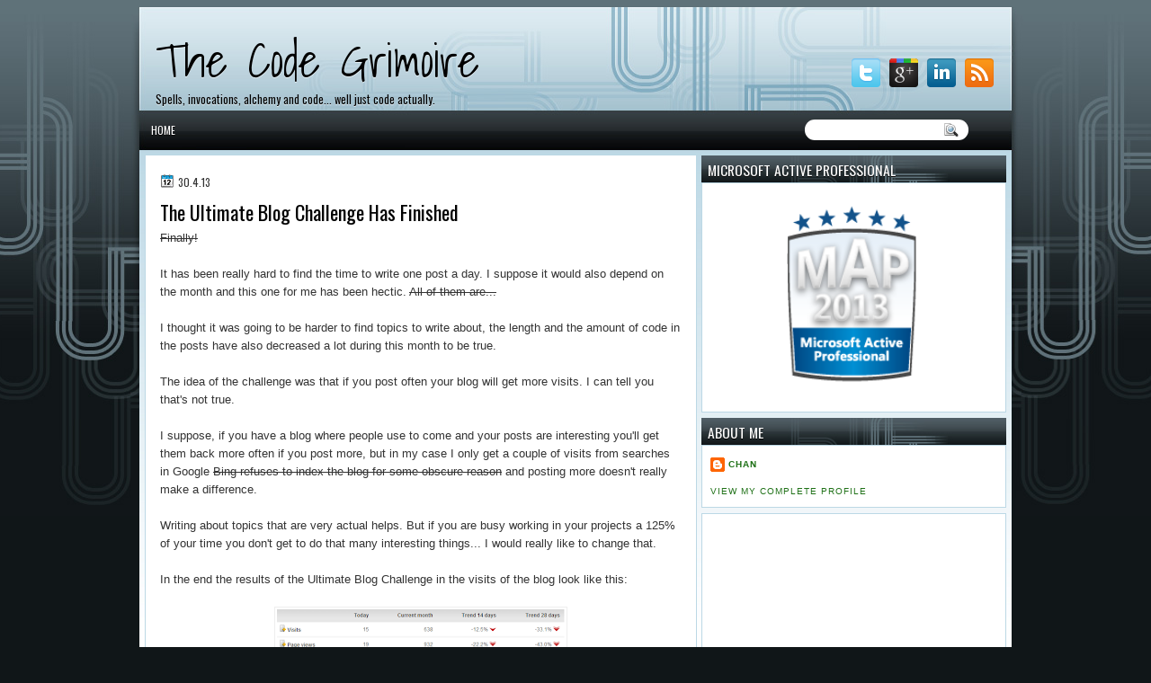

--- FILE ---
content_type: text/html; charset=UTF-8
request_url: http://www.codegrimoire.com/2013/04/the-ultimate-blog-challenge-has-finished.html
body_size: 41203
content:
<!DOCTYPE html>
<html dir='ltr' xmlns='http://www.w3.org/1999/xhtml' xmlns:b='http://www.google.com/2005/gml/b' xmlns:data='http://www.google.com/2005/gml/data' xmlns:expr='http://www.google.com/2005/gml/expr'>
<head>
<link href='https://www.blogger.com/static/v1/widgets/2944754296-widget_css_bundle.css' rel='stylesheet' type='text/css'/>
<link href='http://fonts.googleapis.com/css?family=Oswald' rel='stylesheet' type='text/css'/>
<link href='http://fonts.googleapis.com/css?family=Marvel' rel='stylesheet' type='text/css'/>
<link href='http://fonts.googleapis.com/css?family=Play' rel='stylesheet' type='text/css'/>
<link href='http://fonts.googleapis.com/css?family=Lobster' rel='stylesheet' type='text/css'/>
<link href='http://fonts.googleapis.com/css?family=Shadows+Into+Light' rel='stylesheet' type='text/css'/>
<link href='http://fonts.googleapis.com/css?family=Droid+Sans:bold' rel='stylesheet' type='text/css'/>
<link href='http://fonts.googleapis.com/css?family=Droid+Serif:bold' rel='stylesheet' type='text/css'/>
<link href='http://fonts.googleapis.com/css?family=Raleway:100' rel='stylesheet' type='text/css'/>
<meta content='text/html; charset=UTF-8' http-equiv='Content-Type'/>
<meta content='blogger' name='generator'/>
<link href='http://www.codegrimoire.com/favicon.ico' rel='icon' type='image/x-icon'/>
<link href='http://www.codegrimoire.com/2013/04/the-ultimate-blog-challenge-has-finished.html' rel='canonical'/>
<link rel="alternate" type="application/atom+xml" title="The Code Grimoire - Atom" href="http://www.codegrimoire.com/feeds/posts/default" />
<link rel="alternate" type="application/rss+xml" title="The Code Grimoire - RSS" href="http://www.codegrimoire.com/feeds/posts/default?alt=rss" />
<link rel="service.post" type="application/atom+xml" title="The Code Grimoire - Atom" href="https://www.blogger.com/feeds/5710617195189960819/posts/default" />

<link rel="alternate" type="application/atom+xml" title="The Code Grimoire - Atom" href="http://www.codegrimoire.com/feeds/3483262900647024129/comments/default" />
<!--Can't find substitution for tag [blog.ieCssRetrofitLinks]-->
<link href='https://blogger.googleusercontent.com/img/b/R29vZ2xl/AVvXsEj-JUJnWVtJM44ODXDTiOkJMOEobSsTaiuIr0R_gpHfWyi3ZQW-KzeewU7cRJHkl4Ff9gH5uyqlXJqoulSTzJTyOSeOi2mYRdVkuvmRRa0pMjlg5eCPVMzefrmEiwfdAtMMnOh2U1dUc_C_/s320/ChallengeTrends.png' rel='image_src'/>
<meta content='http://www.codegrimoire.com/2013/04/the-ultimate-blog-challenge-has-finished.html' property='og:url'/>
<meta content='The Ultimate Blog Challenge Has Finished' property='og:title'/>
<meta content='Finally!   It has been really hard to find the time to write one post a day. I suppose it would also depend on the month and this one for me...' property='og:description'/>
<meta content='https://blogger.googleusercontent.com/img/b/R29vZ2xl/AVvXsEj-JUJnWVtJM44ODXDTiOkJMOEobSsTaiuIr0R_gpHfWyi3ZQW-KzeewU7cRJHkl4Ff9gH5uyqlXJqoulSTzJTyOSeOi2mYRdVkuvmRRa0pMjlg5eCPVMzefrmEiwfdAtMMnOh2U1dUc_C_/w1200-h630-p-k-no-nu/ChallengeTrends.png' property='og:image'/>
<meta content='en-uk' http-equiv='content-language'/>
<meta content='This is a blog about my experiences on C#, Code, SharePoint, Azure and Windows 8. Feel free to browse and take whatever you need from it.' name='description'/>
<meta content='Agile, Azure, C#, IIS, javascript, MOSS, MSTest, Office 365, OOT, Other, SharePoint 2010, Silverlight, SQL, SQL Server, TFS2012, The Missing Methods, Windows Phone, WinRT, WSS' name='keywords'/>
<meta content='Jose Sanchez alias Er Chan' name='author'/>
<meta content='FC4ED46456D49ABE1F9EE45A8B3B843E' name='msvalidate.01'/>
<title>The Code Grimoire: The Ultimate Blog Challenge Has Finished</title>
<style id='page-skin-1' type='text/css'><!--
/*
-----------------------------------------------
Blogger Template Style
Name:   AbstractLine
Author: Klodian
URL:    www.deluxetemplates.net
Date:   May 2012
----------------------------------------------- */
#navbar-iframe {
display: none !important;
}
/* Use this with templates/template-twocol.html */
body {
background: url("https://blogger.googleusercontent.com/img/b/R29vZ2xl/AVvXsEiv0_gciBeMpotinEEhTD6rY05ArLxWrjV8d0SMUz-Gw7hJCKySgNcEaoCC_rdOgIYQpuOHZW4rY_IQCEuLWJyMxzFVkkLs1Y0qfk1ddE7ZcbxLUPt2J-xY7EdKeRQpr6peip-tSPPQ9M8/s1600/wrapper1.jpg") repeat-x scroll 0 0 #101618;
color: #333333;
font: small Georgia Serif;
margin: 0;
text-align: center;
}
a:link {
color: #1F7117;
text-decoration: none;
}
a:visited {
color: #3366CC;
text-decoration: none;
}
#HTML123 h2 {
display: none;
}
a:hover {
color: #FC8901;
text-decoration: underline;
}
a img {
border-width: 0;
}
#header-wrapper {
height: 123px;
margin: 0 auto;
}
#header-inner {
height: 111px;
margin-left: auto;
margin-right: auto;
}
#header {
color: #000000;
text-align: left;
text-shadow: 0 1px #E7F2F7;
}
#header h1 {
font: 400% 'Shadows Into Light',Trebuchet,Arial,Verdana,sans-serif;
letter-spacing: 0;
margin: 0;
padding: 25px 0 0 18px;
text-transform: inherit;
}
#header a {
color: #000000;
text-decoration: none;
}
#header a:hover {
color: #000000;
}
#header .description {
font: 97%/8px 'Oswald',Arial,Helvetica,Sans-serif;
letter-spacing: 0;
margin: -1px 0 0;
padding: 0 3px 0 18px;
text-transform: none;
}
#header img {
margin-left: 0;
margin-right: auto;
margin-top: 0;
}
#outer-wrapper {
font: 100% Arial,Serif;
margin: 0 auto;
padding-top: 0;
text-align: left;
width: 970px;
}
#outer-wrapper1 {
}
#main-wrapper {
background: none repeat scroll 0 0 #FFFFFF;
border: 1px solid #BCD8E5;
float: left;
margin-left: 6px;
margin-top: 5px;
overflow: hidden;
padding: 16px;
width: 580px;
word-wrap: break-word;
}
#sidebar-wrapper {
float: right;
margin-right: 6px;
margin-top: 6px;
overflow: hidden;
width: 339px;
word-wrap: break-word;
}
#sidebar-wrapper2 {
float: left;
margin-right: 0;
margin-top: 0;
overflow: hidden;
width: 200px;
word-wrap: break-word;
}
h2 {
background: url("https://blogger.googleusercontent.com/img/b/R29vZ2xl/AVvXsEjeDh2fAutuuX9_mbx9qJ59Qs5nnvh1CUZ1p8BfyJcOUzdK57z57pNUdVW_AailglbJTSKu6ZUcTC3c228VaPEZSNUHNEDvZRVvvpmMUfCkXOREXx5xqliKhP6J4_vMLCJL4mneJvElRww/s1600/h2.jpg") repeat-x scroll 0 0 transparent;
color: #FFFFFF;
font: 120%/1.4em 'Oswald',Arial,Sans-serif;
letter-spacing: 0;
margin: 0;
padding: 6px 3px 3px 7px;
text-shadow: 0 1px #000000;
text-transform: uppercase;
}
.post {
margin: 0.5em 0 10px;
padding-bottom: 14px;
}
.post h3 {
color: #000000;
font-family: Oswald,Arial;
font-size: 170%;
font-weight: normal;
line-height: 1.4em;
margin: 0.25em 0 0;
padding: 0 0 4px;
}
.post h3 a, .post h3 a:visited, .post h3 strong {
color: #000000;
display: block;
font-weight: normal;
text-decoration: none;
}
.post h3 strong, .post h3 a:hover {
color: #333333;
}
.post-body {
line-height: 1.6em;
margin: 0 0 0.75em;
}
.post-body blockquote {
line-height: 1.3em;
}
.post-footer {
background: none repeat scroll 0 0 #F7F7F7;
border-bottom: 1px solid #DDDDDD;
border-top: 1px solid #DDDDDD;
color: #555555;
font: 90%/1.4em 'Oswald',Trebuchet,Arial,Verdana,Sans-serif;
letter-spacing: 0;
margin-bottom: 0.75em;
margin-left: 0;
margin-top: 7px;
padding: 10px;
text-transform: none;
}
.comment-link {
margin-left: 0.6em;
}
.post img, table.tr-caption-container {
border: 1px solid #EEEEEE;
padding: 2px;
}
.tr-caption-container img {
border: medium none;
padding: 0;
}
.post blockquote {
font: italic 13px georgia;
margin: 1em 20px;
}
.post blockquote p {
margin: 0.75em 0;
}
#comments h4 {
color: #666666;
font-size: 14px;
font-weight: bold;
letter-spacing: 0;
line-height: 1.4em;
margin: 1em 0;
text-transform: none;
}
#comments-block {
line-height: 1.6em;
margin: 1em 0 1.5em;
}
body#layout #main-wrapper {
margin-top: 0;
overflow: visible;
}
body#layout #sidebar-wrapper {
margin-top: 0;
overflow: visible;
}
#comments-block .comment-author {
-moz-background-inline-policy: continuous;
background: none repeat scroll 0 0 #EEEEEE;
border: 1px solid #EEEEEE;
font-size: 15px;
font-weight: normal;
margin-right: 20px;
padding: 5px;
}
#comments .blogger-comment-icon, .blogger-comment-icon {
-moz-background-inline-policy: continuous;
background: none repeat scroll 0 0 #E8DEC4;
border-color: #E8DEC4;
border-style: solid;
border-width: 2px 1px 1px;
line-height: 16px;
padding: 5px;
}
#comments-block .comment-body {
border-left: 1px solid #EEEEEE;
border-right: 1px solid #EEEEEE;
margin-left: 0;
margin-right: 20px;
padding: 7px;
}
#comments-block .comment-footer {
border-bottom: 1px solid #EEEEEE;
border-left: 1px solid #EEEEEE;
border-right: 1px solid #EEEEEE;
font-size: 11px;
line-height: 1.4em;
margin: -0.25em 20px 2em 0;
padding: 5px;
text-transform: none;
}
#comments-block .comment-body p {
margin: 0 0 0.75em;
}
.deleted-comment {
color: gray;
font-style: italic;
}
#blog-pager-newer-link {
background: none repeat scroll 0 0 #FFFFFF;
border: 1px solid #CCCCCC;
float: left;
padding: 7px;
}
#blog-pager-older-link {
background: url("https://blogger.googleusercontent.com/img/b/R29vZ2xl/AVvXsEi2rG1MowQBRvs6fNnxTvnUkJQ17Buf9x3h4BY-GB640MlkxmJJ5g7Odh5f6zByvUONud_1zIhpKy80cm0xNAHPKE4Xh4o3AvWWFq0pGVdWk2iePuG9xMq5Zip21T_x95vyEcGDg82sgIoW/s1600/post.png") repeat-x scroll 0 1px transparent;
border: 1px solid #EEEEEE;
float: right;
padding: 10px;
}
#blog-pager {
margin: 25px 0 0;
overflow: hidden;
text-align: center;
}
.feed-links {
clear: both;
line-height: 2.5em;
}
.sidebar {
color: #333333;
line-height: 1.5em;
}
.sidebar2 {
color: #333333;
font-size: 90%;
line-height: 1.5em;
}
.sidebar ul {
list-style: none outside none;
margin: 0;
padding: 0;
}
.sidebar li {
border-bottom: 1px dotted #DDDDDD;
line-height: 1.5em;
margin: 0;
padding: 2px;
}
.sidebar2 .widget, .main .widget {
margin: 0 0 1.5em;
padding: 0 0 1.5em;
}
.sidebar2 ul {
list-style: none outside none;
margin: 0;
padding: 0;
}
.sidebar2 li {
border-bottom: 1px dotted #EEEEEE;
line-height: 1.5em;
margin: 0;
padding: 2px;
}
.sidebar2 .widget, .main .widget {
background: url("https://blogger.googleusercontent.com/img/b/R29vZ2xl/AVvXsEjdKLv3cXj0ZohU82uH99nyO_BOxR0Rrr-eW177f8MGtJQgGn7UqqHjbzXsNCaoZ3nKzV9EVp_uj2X2VJiWTLCD5LRpqju_ifbh-yXcnTZD3SjhNzlzwZWK3W1-S2LlijIGRGt6snQukgEh/s1600/postcont.png") repeat scroll 0 0 transparent;
margin: 5px 0;
padding: 5px;
}
.main .Blog {
background: none repeat scroll 0 0 transparent;
border: medium none;
padding: 0;
}
.profile-img {
border: 1px solid #CCCCCC;
float: left;
margin: 0 5px 5px 0;
padding: 4px;
}
.profile-data {
color: #999999;
font: bold 78%/1.6em 'Trebuchet MS',Trebuchet,Arial,Verdana,Sans-serif;
letter-spacing: 0.1em;
margin: 0;
text-transform: uppercase;
}
.profile-datablock {
margin: 0.5em 0;
}
.profile-textblock {
line-height: 1.6em;
margin: 0.5em 0;
}
.profile-link {
font: 78% 'Trebuchet MS',Trebuchet,Arial,Verdana,Sans-serif;
letter-spacing: 0.1em;
text-transform: uppercase;
}
#footer {
background: url("https://blogger.googleusercontent.com/img/b/R29vZ2xl/AVvXsEirYFK8L4jENvcE-Ve7hyphenhyphenrTpExoPKFUIOf4RLdLov0c3hkYrHWGHQcscmUnzHXq2J4n9RLxtX-N9KG2ciVCPolgRAyn9QKEZ_7zhCrw5aCNaSn5Ah3Hre9nCpeU59yzZGw-km6Gy6oaHCE/s1600/content.jpg") repeat-x scroll 0 0 #FFFFFF;
clear: both;
color: #333333;
font: 12px arial;
letter-spacing: 0;
margin: 0 auto;
padding: 19px 0 20px;
text-align: center;
text-transform: none;
width: 970px;
}
.feed-links {
display: none;
}
#Attribution1 {
display: none;
}
body#layout #footer {
display: none;
}
body#layout #addthis_toolbox {
display: none;
}
body#layout #crosscol-wrapper {
display: none;
}
body#layout #searchbox {
display: none;
}
.post-share-buttons {
}
#sidebar-wrapper2 .sidebar .widget {
background: url("https://blogger.googleusercontent.com/img/b/R29vZ2xl/AVvXsEje32n8bmRLgEOFJcNrVoyjVPjduUAowXnhaumiCcDA7z8ODFYKRHBAkmq3QRR8YPELVkxgk_z83-Zx_bxzN7dwaaisgUSov3m-CbuPd4RADQ9KnioczrzyfKeasNPr16zG0fgubGBVc1uK/s1600/sidebar.png") no-repeat scroll right top #E5E9D5;
margin-bottom: 8px;
padding: 0;
}
#HTML111 h2 {
display: none;
}
#sidebar-wrapper2 .widget-content {
background: none repeat scroll 0 0 #FFFFFF;
margin: 0;
padding: 10px;
}
#sidebar-wrapper .sidebar .widget {
margin-bottom: 6px;
padding-bottom: 0;
}
#sidebar-wrapper .widget-content {
background: none repeat scroll 0 0 #FFFFFF;
border: 1px solid #BCD8E5;
margin: 0;
padding: 7px 9px 9px;
}
#footer-bg {
margin-top: auto;
}
.first-links {
font-size: 11px;
margin-bottom: -4px;
padding-left: 13px;
}
.second-links {
padding-left: 30px;
}
#footer a {
color: #333333;
}
#content-wrapper {
background: url("https://blogger.googleusercontent.com/img/b/R29vZ2xl/AVvXsEirYFK8L4jENvcE-Ve7hyphenhyphenrTpExoPKFUIOf4RLdLov0c3hkYrHWGHQcscmUnzHXq2J4n9RLxtX-N9KG2ciVCPolgRAyn9QKEZ_7zhCrw5aCNaSn5Ah3Hre9nCpeU59yzZGw-km6Gy6oaHCE/s1600/content.jpg") repeat-x scroll 0 0 #FFFFFF;
margin-top: 4px;
padding-top: 0;
}
#PageList1 {
height: 38px;
margin: 0 auto 0 0;
padding-top: 0;
width: 781px;
}
.PageList li a {
color: #FFFFFF;
font: 12px Oswald,Arial;
padding: 13px;
text-transform: uppercase;
}
.crosscol .PageList li, .footer .PageList li {
float: left;
list-style: none outside none;
margin: 0;
padding: 13px 0;
}
.PageList li.selected a {
background: none repeat scroll 0 0 #000000;
color: #FFFFFF;
font-weight: normal;
text-decoration: none;
}
.PageList li a:hover {
background: none repeat scroll 0 0 #000000;
text-decoration: none;
}
.searchbox {
-moz-background-inline-policy: continuous;
background: url("https://blogger.googleusercontent.com/img/b/R29vZ2xl/AVvXsEgelS_5v79FzFuTqS7JhddRrfz98t_FqEf_VfzrNXeVQPn1iMUAKHAr07aT1zQ7s31g8a4zy2tfonNODxSIh3_LXH3QB-iulQqt4HnTWd01MwrvX8oFUtmTtlhA5zDEhQRIAI_fYMhbazY/s1600/search.png") no-repeat scroll 0 0 transparent;
display: block;
float: right;
height: 50px;
margin-right: 43px;
margin-top: -40px;
width: 249px;
}
.searchbox .textfield {
-moz-background-inline-policy: continuous;
background: none repeat scroll 0 0 transparent;
border: 0 none;
float: left;
height: 20px;
margin: 14px 1px 5px 25px;
width: 155px;
}
.searchbox .button {
-moz-background-inline-policy: continuous;
background: none repeat scroll 0 0 transparent;
border: 0 none;
cursor: pointer;
float: left;
height: 20px;
margin-left: 2px;
margin-top: 14px;
width: 35px;
}
h2.date-header {
background: url("https://blogger.googleusercontent.com/img/b/R29vZ2xl/AVvXsEh9PsxHRt1OQrA-otbDqNgRoMYFtrDV0ynK7Fufj0vCEI_0Vdk5xKbDI0Zgd5CMe_gVn2oOzz6_iPrNCdZPir8UDniNd44Dk_oQylW-mA6f-epeGITWVWbvdrV5qpSX241pEv_drwiNViA/s1600/1276328132_date.png") no-repeat scroll left -1px transparent;
border: medium none;
color: #333333;
font: 12px Oswald,Arial;
letter-spacing: 0;
margin: 0;
padding-left: 20px;
padding-top: 0;
text-shadow: 0 1px 0 #FFFFFF;
text-transform: none;
}
.post-author {
background: url("https://blogger.googleusercontent.com/img/b/R29vZ2xl/AVvXsEhaueoay2gTR34fgPtAvotx9vNHNcV7Ma7zRxL3HhpOm4lr8eW1qIFvOq0DSWP0pF7UOZRsWjT0f3EHUdTFQlSL-A7SR8XjwsKReV3qWZ3vpZzIsBrJapLG9PWDoY0oLOZBTR7x8qh8fv8/s1600/aaa.png") no-repeat scroll 0 0 transparent;
padding-left: 20px;
}
.post-comment-link a {
background: url("https://blogger.googleusercontent.com/img/b/R29vZ2xl/AVvXsEi5353osDx_OcP5b0k3pCBFc1GfIuAhFiv_fviasUEULP4FZpuiU3FeupszF3eZsBgPcZ33Qvo5ZJ9d5_6hEa_NzqrfFkYVSqbRk2jV3SkNbWRCQd_FPHP_NRLaiJOGJMNB9_6NcP2iMtQ/s1600/1276328597_comment.png") no-repeat scroll left center transparent;
padding-left: 20px;
}
.post-labels {
background: url("https://blogger.googleusercontent.com/img/b/R29vZ2xl/AVvXsEhXTqWpRvhDH7P6Jo56vR-Vrmr6pIQ90PIbGyhOhU8eoDM-fZtcRfUCmiAFJfVXu8CQBxf_w7tQ5CLXETl9TzhR7jirHtCL1lffykb86dqBd8sG6SxAo3zsIzD1reT3qVLhzWmmyZf4zjM/s1600/1276330011_tags.png") no-repeat scroll left center transparent;
padding-left: 20px;
}
#wrapper1 {
background: url("https://blogger.googleusercontent.com/img/b/R29vZ2xl/AVvXsEiFoBiDqwOOC-7n3ghQqx7MRKREZ-eHCYxqhBt78dCo9XkDGBciei_txBUxaxlxj1VzthFbtgAVMWeXnr4KEAxodXeo1hEiab6U8gnUMzMtJ2dlgaJRxxt7Z1rIlCK9bauGzjVnaEZsecE/s1600/wrapper.jpg") no-repeat scroll center top transparent;
}
#wrapper {
background: url("https://blogger.googleusercontent.com/img/b/R29vZ2xl/AVvXsEh4U3AELB6nzB3DtRb_ejrBTmjSKkktyBPSgUgPIN3GkyyY0GU2e3LcfQe2Z_QaGm9tKMMKTJTeAkG7JMv98_rCNjlaudsxi_rXU800WXm_zmJGpr9g48yw9juWwiFra1wmqRgroNZzM1A/s1600/wrapper-bg.jpg") no-repeat scroll center 162px transparent;
}
#content-but {
}
.col-left {
float: left;
width: 49%;
}
.col-right {
float: right;
width: 48%;
}
#HTML102 h2 {
display: none;
}
body#layout #ads-header {
float: right;
height: 60px;
margin-right: 20px;
margin-top: 0;
width: 300px;
}
body#layout #HTML102 {
float: right;
margin-right: 0;
width: 296px;
}
body#layout #Header1 {
float: left;
margin-left: 20px;
width: 600px;
}
body#layout #headertw {
display: none;
}
#headertw {
float: left;
height: 27px;
margin-left: 653px;
margin-top: -43px;
position: relative;
}
#headertw img {
margin-right: 5px;
padding: 0;
}
#searchbox {
-moz-background-inline-policy: continuous;
background: none repeat scroll 0 0 #FFFFFF;
border-radius: 12px 12px 12px 12px;
float: right;
height: 23px;
margin-right: 48px;
margin-top: -33px;
width: 182px;
}
#searchbox .textfield {
-moz-background-inline-policy: continuous;
background: none repeat scroll 0 0 transparent;
border: 0 none;
float: left;
height: 18px;
margin: 2px 1px 2px 8px;
width: 140px;
}
#searchbox .button {
-moz-background-inline-policy: continuous;
background: url("https://blogger.googleusercontent.com/img/b/R29vZ2xl/AVvXsEhHKPeyY2Uk1vspSYhzPWamRuTXdJ2px1QJpDVwswP68OPcEiAmi3lNPg7qTI6_F06FN_kCXBr4F-hm-EP5aCJ95hH4cCg6NcqFIoeym3rspClSI7qzkN3XGKmjBMAE9M9MPvEZWomQDDs/s1600/searc.png") no-repeat scroll 0 4px transparent;
border: 0 none;
cursor: pointer;
float: left;
height: 23px;
margin-left: 2px;
margin-top: 0;
width: 23px;
}
#HTML102 h2 {
display: none;
}
.text-h {
color: #FFFFFF;
display: none;
float: left;
font: bold 13px Arial;
margin-right: 10px;
margin-top: 5px;
text-transform: none;
}
#ads-header {
height: 60px;
margin-left: 701px;
margin-top: -59px;
width: 295px;
}
#newheader {
height: 38px;
margin-bottom: 0;
margin-left: auto;
margin-right: auto;
padding-top: 6px;
width: 950px;
}
.crosscol .PageList UL, .footer .PageList UL {
list-style: none outside none;
margin: 0;
padding: 0;
}
.post-footer a {
}
.date-outer {
margin-bottom: 5px;
}
#s3slider {
background: none repeat scroll 0 0 #FFFFFF;
border: 3px double #CCCCCC;
height: 299px;
margin-bottom: 25px;
margin-top: 0;
overflow: hidden;
position: relative;
text-shadow: 0 1px 0 #000000;
width: 590px;
}
#HTML123 h2 {
display: none;
}
#s3sliderContent {
background: none repeat scroll 0 0 #FFFFFF;
height: 300px;
list-style: none outside none;
margin-left: 0;
overflow: hidden;
padding: 0;
position: absolute;
top: -14px;
width: 590px;
}
.s3sliderImage {
float: left;
position: relative;
width: 590px;
}
.s3sliderImage span {
background-color: #000000;
color: #FFFFFF;
display: none;
font-size: 12px;
height: 300px;
line-height: 16px;
opacity: 0.7;
overflow: hidden;
padding: 10px 13px;
position: absolute;
right: 0;
top: 0;
width: 180px;
}
.s3sliderImage strong a {
color: #FFFFFF;
font-family: 'Myriad Pro',Helvetica,Arial,Sans-Serif;
font-size: 20px;
}
.s3sliderImage strong a:hover {
color: #FFFFFF;
}
#HTML101 h2 {
display: none;
}
.sidebar a {
}
#wrapper-bg {
}
.second-row h2 {
display: none;
}
.second-row a {
color: #FFFFFF;
}
.second-row {
height: 40px;
margin: 0 auto 0 0;
padding-bottom: 0;
padding-left: 0;
padding-right: 0;
text-shadow: 0 1px 0 #000000;
text-transform: none;
}
.second-row li {
color: #FFFFFF;
float: left;
font: bold 12px Arial;
margin: 0;
padding: 16px 7px 14px 10px;
text-transform: uppercase;
}
.second-row ul {
float: left;
list-style: none outside none;
margin: 0;
padding: 0;
width: 969px;
}
#top-social-profiles {
}
#ads-header img {
margin: 0 6px 0 0 !important;
}
#ads-header img:hover {
opacity: 0.8;
}
#top-social-profiles img {
margin: 0 6px 0 0 !important;
}
#top-social-profiles img:hover {
opacity: 0.8;
}
#top-social-profiles .widget-container {
background: none repeat scroll 0 0 transparent;
border: 0 none;
padding: 0;
}
.fp-slider {
background: none repeat scroll 0 0 #EEEEEE;
height: 333px;
margin: 0 0 17px;
overflow: hidden;
padding: 0;
position: relative;
width: 579px;
}
.fp-slides-container {
}
.fp-slides, .fp-thumbnail, .fp-prev-next, .fp-nav {
width: 582px;
}
.fp-slides, .fp-thumbnail {
height: 299px;
margin-left: 0;
margin-top: 0;
overflow: hidden;
position: relative;
}
.fp-title {
color: #FFFFFF;
font: bold 18px Arial,Helvetica,Sans-serif;
margin: 0;
padding: 0 0 2px;
text-shadow: 0 1px 0 #000000;
}
.fp-title a, .fp-title a:hover {
color: #FFFFFF;
text-decoration: none;
}
.fp-content {
background: none repeat scroll 0 0 #111111;
bottom: 0;
left: 0;
margin-left: 0;
opacity: 0.7;
overflow: hidden;
padding: 10px 15px;
position: absolute;
right: 0;
}
.fp-content p {
color: #FFFFFF;
line-height: 18px;
margin: 0;
padding: 0;
text-shadow: 0 1px 0 #000000;
}
.fp-more, .fp-more:hover {
color: #FFFFFF;
font-weight: bold;
}
.fp-nav {
height: 12px;
margin-left: 12px;
padding: 10px 0;
text-align: center;
}
.fp-pager a {
background-image: url("https://blogger.googleusercontent.com/img/b/R29vZ2xl/AVvXsEhrm5XgjwjVHt7ty4UARmF5XPCwasCrMeVbk96RP-J2kMr6jdfc31_NvGptvbozuMDkyi-W3-DEqgvJQ0aiFkcfhNt1nBLcHW5tinBwzFq-LJfk7VkynDLcFgLGIOjPd5d-pnoN9W-aAus/s1600/pages.png");
background-position: 0 0;
cursor: pointer;
display: inline-block;
float: none;
height: 15px;
line-height: 1;
margin: 0 8px 0 0;
overflow: hidden;
padding: 0;
text-indent: -999px;
width: 16px;
}
.fp-pager a:hover, .fp-pager a.activeSlide {
background-position: 0 -112px;
opacity: 1;
text-decoration: none;
}
.fp-prev-next-wrap {
position: relative;
z-index: 200;
}
.fp-prev-next {
bottom: 130px;
height: 37px;
left: 0;
position: absolute;
right: 0;
}
.fp-prev {
background: url("https://blogger.googleusercontent.com/img/b/R29vZ2xl/AVvXsEh_DawVDWruP7Cw5UtPDMuW9wzvIChzJiWikp26LX1MBZYJ-HQN0nk-rfr-nCmW2b1eQn0czqcKNUw7MHRhap8VBTjVE9TUS6h6Bbyigw4V1VHY98LX2MxFbNFqlYk60QThsqVdKRktB30/s1600/prev.png") no-repeat scroll left top transparent;
float: left;
height: 51px;
margin-left: 10px;
margin-top: -180px;
width: 53px;
}
.col-left {
float: left;
width: 49%;
}
.col-right {
float: right;
width: 48%;
}
.fp-prev:hover {
}
.fp-next {
background: url("https://blogger.googleusercontent.com/img/b/R29vZ2xl/AVvXsEjd91PRy3fS1GJtdwYiiIyw6tBIFFzaEkZCyFwgSGbTf10YxANC6v5Dgnym9PJFSqPR8ojjcxdxSU_McRfxih_rYIUEgsl_89XaOJ7uJbB3GRZajanD1mrnHuuGyqYT_OfxVIrwPvRp34c/s1600/next.png") no-repeat scroll right top transparent;
float: right;
height: 51px;
margin-right: 10px;
margin-top: -180px;
width: 53px;
}
.fp-next:hover {
}
div.jump-link {
font: 100%/1.4em 'Oswald',Trebuchet,Arial,Verdana,Sans-serif;
padding: 7px;
}
#lower2 {
color: #EEEEEE;
font: 13px arial;
margin: 0 auto;
text-align: left;
}
#lowerbar-wrapper2 .widget-content {
color: #000000;
margin: 0;
padding: 10px;
}
#lowerbar-wrapper2 h2 {
background: url("https://blogger.googleusercontent.com/img/b/R29vZ2xl/AVvXsEjeDh2fAutuuX9_mbx9qJ59Qs5nnvh1CUZ1p8BfyJcOUzdK57z57pNUdVW_AailglbJTSKu6ZUcTC3c228VaPEZSNUHNEDvZRVvvpmMUfCkXOREXx5xqliKhP6J4_vMLCJL4mneJvElRww/s1600/h2.jpg") repeat-x scroll 0 0 transparent;
color: #FFFFFF;
font: 130% Oswald,Arial;
letter-spacing: 0;
margin: 0;
padding: 2px 9px;
text-shadow: none;
text-transform: uppercase;
}
#lowerbar-wrapper2 ul {
list-style: none outside none;
margin: 0;
padding: 0;
}
#lowerbar-wrapper2 li {
margin: 0;
padding: 2px 0;
}
#lowerbar-wrapper2 {
float: left;
line-height: 1.6em;
margin: 0 8px -4px;
overflow: hidden;
width: 303px;
word-wrap: break-word;
}
#lower-wrapper2 {
background: url("https://blogger.googleusercontent.com/img/b/R29vZ2xl/AVvXsEirYFK8L4jENvcE-Ve7hyphenhyphenrTpExoPKFUIOf4RLdLov0c3hkYrHWGHQcscmUnzHXq2J4n9RLxtX-N9KG2ciVCPolgRAyn9QKEZ_7zhCrw5aCNaSn5Ah3Hre9nCpeU59yzZGw-km6Gy6oaHCE/s1600/content.jpg") repeat-x scroll 0 0 #FFFFFF;
margin: 0 auto;
padding: 12px 5px 1px;
width: 960px;
}

--></style>
<script src='https://ajax.googleapis.com/ajax/libs/jquery/1.5.1/jquery.min.js' type='text/javascript'></script>
<script type='text/javascript'>
      //<![CDATA[

      (function($){
	      /* hoverIntent by Brian Cherne */
	      $.fn.hoverIntent = function(f,g) {
		      // default configuration options
		      var cfg = {
			      sensitivity: 7,
			      interval: 100,
			      timeout: 0
		      };
		      // override configuration options with user supplied object
		      cfg = $.extend(cfg, g ? { over: f, out: g } : f );

		      // instantiate variables
		      // cX, cY = current X and Y position of mouse, updated by mousemove event
		      // pX, pY = previous X and Y position of mouse, set by mouseover and polling interval
		      var cX, cY, pX, pY;

		      // A private function for getting mouse position
		      var track = function(ev) {
			      cX = ev.pageX;
			      cY = ev.pageY;
		      };

		      // A private function for comparing current and previous mouse position
		      var compare = function(ev,ob) {
			      ob.hoverIntent_t = clearTimeout(ob.hoverIntent_t);
			      // compare mouse positions to see if they've crossed the threshold
			      if ( ( Math.abs(pX-cX) + Math.abs(pY-cY) ) < cfg.sensitivity ) {
				      $(ob).unbind("mousemove",track);
				      // set hoverIntent state to true (so mouseOut can be called)
				      ob.hoverIntent_s = 1;
				      return cfg.over.apply(ob,[ev]);
			      } else {
				      // set previous coordinates for next time
				      pX = cX; pY = cY;
				      // use self-calling timeout, guarantees intervals are spaced out properly (avoids JavaScript timer bugs)
				      ob.hoverIntent_t = setTimeout( function(){compare(ev, ob);} , cfg.interval );
			      }
		      };

		      // A private function for delaying the mouseOut function
		      var delay = function(ev,ob) {
			      ob.hoverIntent_t = clearTimeout(ob.hoverIntent_t);
			      ob.hoverIntent_s = 0;
			      return cfg.out.apply(ob,[ev]);
		      };

		      // A private function for handling mouse 'hovering'
		      var handleHover = function(e) {
			      // next three lines copied from jQuery.hover, ignore children onMouseOver/onMouseOut
			      var p = (e.type == "mouseover" ? e.fromElement : e.toElement) || e.relatedTarget;
			      while ( p && p != this ) { try { p = p.parentNode; } catch(e) { p = this; } }
			      if ( p == this ) { return false; }

			      // copy objects to be passed into t (required for event object to be passed in IE)
			      var ev = jQuery.extend({},e);
			      var ob = this;

			      // cancel hoverIntent timer if it exists
			      if (ob.hoverIntent_t) { ob.hoverIntent_t = clearTimeout(ob.hoverIntent_t); }

			      // else e.type == "onmouseover"
			      if (e.type == "mouseover") {
				      // set "previous" X and Y position based on initial entry point
				      pX = ev.pageX; pY = ev.pageY;
				      // update "current" X and Y position based on mousemove
				      $(ob).bind("mousemove",track);
				      // start polling interval (self-calling timeout) to compare mouse coordinates over time
				      if (ob.hoverIntent_s != 1) { ob.hoverIntent_t = setTimeout( function(){compare(ev,ob);} , cfg.interval );}

			      // else e.type == "onmouseout"
			      } else {
				      // unbind expensive mousemove event
				      $(ob).unbind("mousemove",track);
				      // if hoverIntent state is true, then call the mouseOut function after the specified delay
				      if (ob.hoverIntent_s == 1) { ob.hoverIntent_t = setTimeout( function(){delay(ev,ob);} , cfg.timeout );}
			      }
		      };

		      // bind the function to the two event listeners
		      return this.mouseover(handleHover).mouseout(handleHover);
	      };
	
      })(jQuery);

      //]]>
      </script>
<script type='text/javascript'>
      //<![CDATA[

      /*
       * Superfish v1.4.8 - jQuery menu widget
       * Copyright (c) 2008 Joel Birch
       *
       * Dual licensed under the MIT and GPL licenses:
       * 	http://www.opensource.org/licenses/mit-license.php
       * 	http://www.gnu.org/licenses/gpl.html
       *
       * CHANGELOG: http://users.tpg.com.au/j_birch/plugins/superfish/changelog.txt
       */

      ;(function($){
	      $.fn.superfish = function(op){

		      var sf = $.fn.superfish,
			      c = sf.c,
			      $arrow = $(['<span class="',c.arrowClass,'"> &#187;</span>'].join('')),
			      over = function(){
				      var $$ = $(this), menu = getMenu($$);
				      clearTimeout(menu.sfTimer);
				      $$.showSuperfishUl().siblings().hideSuperfishUl();
			      },
			      out = function(){
				      var $$ = $(this), menu = getMenu($$), o = sf.op;
				      clearTimeout(menu.sfTimer);
				      menu.sfTimer=setTimeout(function(){
					      o.retainPath=($.inArray($$[0],o.$path)>-1);
					      $$.hideSuperfishUl();
					      if (o.$path.length && $$.parents(['li.',o.hoverClass].join('')).length<1){over.call(o.$path);}
				      },o.delay);	
			      },
			      getMenu = function($menu){
				      var menu = $menu.parents(['ul.',c.menuClass,':first'].join(''))[0];
				      sf.op = sf.o[menu.serial];
				      return menu;
			      },
			      addArrow = function($a){ $a.addClass(c.anchorClass).append($arrow.clone()); };
			
		      return this.each(function() {
			      var s = this.serial = sf.o.length;
			      var o = $.extend({},sf.defaults,op);
			      o.$path = $('li.'+o.pathClass,this).slice(0,o.pathLevels).each(function(){
				      $(this).addClass([o.hoverClass,c.bcClass].join(' '))
					      .filter('li:has(ul)').removeClass(o.pathClass);
			      });
			      sf.o[s] = sf.op = o;
			
			      $('li:has(ul)',this)[($.fn.hoverIntent && !o.disableHI) ? 'hoverIntent' : 'hover'](over,out).each(function() {
				      if (o.autoArrows) addArrow( $('>a:first-child',this) );
			      })
			      .not('.'+c.bcClass)
				      .hideSuperfishUl();
			
			      var $a = $('a',this);
			      $a.each(function(i){
				      var $li = $a.eq(i).parents('li');
				      $a.eq(i).focus(function(){over.call($li);}).blur(function(){out.call($li);});
			      });
			      o.onInit.call(this);
			
		      }).each(function() {
			      var menuClasses = [c.menuClass];
			      if (sf.op.dropShadows  && !($.browser.msie && $.browser.version < 7)) menuClasses.push(c.shadowClass);
			      $(this).addClass(menuClasses.join(' '));
		      });
	      };

	      var sf = $.fn.superfish;
	      sf.o = [];
	      sf.op = {};
	      sf.IE7fix = function(){
		      var o = sf.op;
		      if ($.browser.msie && $.browser.version > 6 && o.dropShadows && o.animation.opacity!=undefined)
			      this.toggleClass(sf.c.shadowClass+'-off');
		      };
	      sf.c = {
		      bcClass     : 'sf-breadcrumb',
		      menuClass   : 'sf-js-enabled',
		      anchorClass : 'sf-with-ul',
		      arrowClass  : 'sf-sub-indicator',
		      shadowClass : 'sf-shadow'
	      };
	      sf.defaults = {
		      hoverClass	: 'sfHover',
		      pathClass	: 'overideThisToUse',
		      pathLevels	: 1,
		      delay		: 800,
		      animation	: {opacity:'show'},
		      speed		: 'normal',
		      autoArrows	: true,
		      dropShadows : true,
		      disableHI	: false,		// true disables hoverIntent detection
		      onInit		: function(){}, // callback functions
		      onBeforeShow: function(){},
		      onShow		: function(){},
		      onHide		: function(){}
	      };
	      $.fn.extend({
		      hideSuperfishUl : function(){
			      var o = sf.op,
				      not = (o.retainPath===true) ? o.$path : '';
			      o.retainPath = false;
			      var $ul = $(['li.',o.hoverClass].join(''),this).add(this).not(not).removeClass(o.hoverClass)
					      .find('>ul').hide().css('visibility','hidden');
			      o.onHide.call($ul);
			      return this;
		      },
		      showSuperfishUl : function(){
			      var o = sf.op,
				      sh = sf.c.shadowClass+'-off',
				      $ul = this.addClass(o.hoverClass)
					      .find('>ul:hidden').css('visibility','visible');
			      sf.IE7fix.call($ul);
			      o.onBeforeShow.call($ul);
			      $ul.animate(o.animation,o.speed,function(){ sf.IE7fix.call($ul); o.onShow.call($ul); });
			      return this;
		      }
	      });

      })(jQuery);



      //]]>
</script>
<script type='text/javascript'>
      //<![CDATA[

      /*
       * jQuery Cycle Plugin (with Transition Definitions)
       * Examples and documentation at: http://jquery.malsup.com/cycle/
       * Copyright (c) 2007-2010 M. Alsup
       * Version: 2.88 (08-JUN-2010)
       * Dual licensed under the MIT and GPL licenses.
       * http://jquery.malsup.com/license.html
       * Requires: jQuery v1.2.6 or later
       */
      (function($){var ver="2.88";if($.support==undefined){$.support={opacity:!($.browser.msie)};}function debug(s){if($.fn.cycle.debug){log(s);}}function log(){if(window.console&&window.console.log){window.console.log("[cycle] "+Array.prototype.join.call(arguments," "));}}$.fn.cycle=function(options,arg2){var o={s:this.selector,c:this.context};if(this.length===0&&options!="stop"){if(!$.isReady&&o.s){log("DOM not ready, queuing slideshow");$(function(){$(o.s,o.c).cycle(options,arg2);});return this;}log("terminating; zero elements found by selector"+($.isReady?"":" (DOM not ready)"));return this;}return this.each(function(){var opts=handleArguments(this,options,arg2);if(opts===false){return;}opts.updateActivePagerLink=opts.updateActivePagerLink||$.fn.cycle.updateActivePagerLink;if(this.cycleTimeout){clearTimeout(this.cycleTimeout);}this.cycleTimeout=this.cyclePause=0;var $cont=$(this);var $slides=opts.slideExpr?$(opts.slideExpr,this):$cont.children();var els=$slides.get();if(els.length<2){log("terminating; too few slides: "+els.length);return;}var opts2=buildOptions($cont,$slides,els,opts,o);if(opts2===false){return;}var startTime=opts2.continuous?10:getTimeout(els[opts2.currSlide],els[opts2.nextSlide],opts2,!opts2.rev);if(startTime){startTime+=(opts2.delay||0);if(startTime<10){startTime=10;}debug("first timeout: "+startTime);this.cycleTimeout=setTimeout(function(){go(els,opts2,0,(!opts2.rev&&!opts.backwards));},startTime);}});};function handleArguments(cont,options,arg2){if(cont.cycleStop==undefined){cont.cycleStop=0;}if(options===undefined||options===null){options={};}if(options.constructor==String){switch(options){case"destroy":case"stop":var opts=$(cont).data("cycle.opts");if(!opts){return false;}cont.cycleStop++;if(cont.cycleTimeout){clearTimeout(cont.cycleTimeout);}cont.cycleTimeout=0;$(cont).removeData("cycle.opts");if(options=="destroy"){destroy(opts);}return false;case"toggle":cont.cyclePause=(cont.cyclePause===1)?0:1;checkInstantResume(cont.cyclePause,arg2,cont);return false;case"pause":cont.cyclePause=1;return false;case"resume":cont.cyclePause=0;checkInstantResume(false,arg2,cont);return false;case"prev":case"next":var opts=$(cont).data("cycle.opts");if(!opts){log('options not found, "prev/next" ignored');return false;}$.fn.cycle[options](opts);return false;default:options={fx:options};}return options;}else{if(options.constructor==Number){var num=options;options=$(cont).data("cycle.opts");if(!options){log("options not found, can not advance slide");return false;}if(num<0||num>=options.elements.length){log("invalid slide index: "+num);return false;}options.nextSlide=num;if(cont.cycleTimeout){clearTimeout(cont.cycleTimeout);cont.cycleTimeout=0;}if(typeof arg2=="string"){options.oneTimeFx=arg2;}go(options.elements,options,1,num>=options.currSlide);return false;}}return options;function checkInstantResume(isPaused,arg2,cont){if(!isPaused&&arg2===true){var options=$(cont).data("cycle.opts");if(!options){log("options not found, can not resume");return false;}if(cont.cycleTimeout){clearTimeout(cont.cycleTimeout);cont.cycleTimeout=0;}go(options.elements,options,1,(!opts.rev&&!opts.backwards));}}}function removeFilter(el,opts){if(!$.support.opacity&&opts.cleartype&&el.style.filter){try{el.style.removeAttribute("filter");}catch(smother){}}}function destroy(opts){if(opts.next){$(opts.next).unbind(opts.prevNextEvent);}if(opts.prev){$(opts.prev).unbind(opts.prevNextEvent);}if(opts.pager||opts.pagerAnchorBuilder){$.each(opts.pagerAnchors||[],function(){this.unbind().remove();});}opts.pagerAnchors=null;if(opts.destroy){opts.destroy(opts);}}function buildOptions($cont,$slides,els,options,o){var opts=$.extend({},$.fn.cycle.defaults,options||{},$.metadata?$cont.metadata():$.meta?$cont.data():{});if(opts.autostop){opts.countdown=opts.autostopCount||els.length;}var cont=$cont[0];$cont.data("cycle.opts",opts);opts.$cont=$cont;opts.stopCount=cont.cycleStop;opts.elements=els;opts.before=opts.before?[opts.before]:[];opts.after=opts.after?[opts.after]:[];opts.after.unshift(function(){opts.busy=0;});if(!$.support.opacity&&opts.cleartype){opts.after.push(function(){removeFilter(this,opts);});}if(opts.continuous){opts.after.push(function(){go(els,opts,0,(!opts.rev&&!opts.backwards));});}saveOriginalOpts(opts);if(!$.support.opacity&&opts.cleartype&&!opts.cleartypeNoBg){clearTypeFix($slides);}if($cont.css("position")=="static"){$cont.css("position","relative");}if(opts.width){$cont.width(opts.width);}if(opts.height&&opts.height!="auto"){$cont.height(opts.height);}if(opts.startingSlide){opts.startingSlide=parseInt(opts.startingSlide);}else{if(opts.backwards){opts.startingSlide=els.length-1;}}if(opts.random){opts.randomMap=[];for(var i=0;i<els.length;i++){opts.randomMap.push(i);}opts.randomMap.sort(function(a,b){return Math.random()-0.5;});opts.randomIndex=1;opts.startingSlide=opts.randomMap[1];}else{if(opts.startingSlide>=els.length){opts.startingSlide=0;}}opts.currSlide=opts.startingSlide||0;var first=opts.startingSlide;$slides.css({position:"absolute",top:0,left:0}).hide().each(function(i){var z;if(opts.backwards){z=first?i<=first?els.length+(i-first):first-i:els.length-i;}else{z=first?i>=first?els.length-(i-first):first-i:els.length-i;}$(this).css("z-index",z);});$(els[first]).css("opacity",1).show();removeFilter(els[first],opts);if(opts.fit&&opts.width){$slides.width(opts.width);}if(opts.fit&&opts.height&&opts.height!="auto"){$slides.height(opts.height);}var reshape=opts.containerResize&&!$cont.innerHeight();if(reshape){var maxw=0,maxh=0;for(var j=0;j<els.length;j++){var $e=$(els[j]),e=$e[0],w=$e.outerWidth(),h=$e.outerHeight();if(!w){w=e.offsetWidth||e.width||$e.attr("width");}if(!h){h=e.offsetHeight||e.height||$e.attr("height");}maxw=w>maxw?w:maxw;maxh=h>maxh?h:maxh;}if(maxw>0&&maxh>0){$cont.css({width:maxw+"px",height:maxh+"px"});}}if(opts.pause){$cont.hover(function(){this.cyclePause++;},function(){this.cyclePause--;});}if(supportMultiTransitions(opts)===false){return false;}var requeue=false;options.requeueAttempts=options.requeueAttempts||0;$slides.each(function(){var $el=$(this);this.cycleH=(opts.fit&&opts.height)?opts.height:($el.height()||this.offsetHeight||this.height||$el.attr("height")||0);this.cycleW=(opts.fit&&opts.width)?opts.width:($el.width()||this.offsetWidth||this.width||$el.attr("width")||0);if($el.is("img")){var loadingIE=($.browser.msie&&this.cycleW==28&&this.cycleH==30&&!this.complete);var loadingFF=($.browser.mozilla&&this.cycleW==34&&this.cycleH==19&&!this.complete);var loadingOp=($.browser.opera&&((this.cycleW==42&&this.cycleH==19)||(this.cycleW==37&&this.cycleH==17))&&!this.complete);var loadingOther=(this.cycleH==0&&this.cycleW==0&&!this.complete);if(loadingIE||loadingFF||loadingOp||loadingOther){if(o.s&&opts.requeueOnImageNotLoaded&&++options.requeueAttempts<100){log(options.requeueAttempts," - img slide not loaded, requeuing slideshow: ",this.src,this.cycleW,this.cycleH);setTimeout(function(){$(o.s,o.c).cycle(options);},opts.requeueTimeout);requeue=true;return false;}else{log("could not determine size of image: "+this.src,this.cycleW,this.cycleH);}}}return true;});if(requeue){return false;}opts.cssBefore=opts.cssBefore||{};opts.animIn=opts.animIn||{};opts.animOut=opts.animOut||{};$slides.not(":eq("+first+")").css(opts.cssBefore);if(opts.cssFirst){$($slides[first]).css(opts.cssFirst);}if(opts.timeout){opts.timeout=parseInt(opts.timeout);if(opts.speed.constructor==String){opts.speed=$.fx.speeds[opts.speed]||parseInt(opts.speed);}if(!opts.sync){opts.speed=opts.speed/2;}var buffer=opts.fx=="shuffle"?500:250;while((opts.timeout-opts.speed)<buffer){opts.timeout+=opts.speed;}}if(opts.easing){opts.easeIn=opts.easeOut=opts.easing;}if(!opts.speedIn){opts.speedIn=opts.speed;}if(!opts.speedOut){opts.speedOut=opts.speed;}opts.slideCount=els.length;opts.currSlide=opts.lastSlide=first;if(opts.random){if(++opts.randomIndex==els.length){opts.randomIndex=0;}opts.nextSlide=opts.randomMap[opts.randomIndex];}else{if(opts.backwards){opts.nextSlide=opts.startingSlide==0?(els.length-1):opts.startingSlide-1;}else{opts.nextSlide=opts.startingSlide>=(els.length-1)?0:opts.startingSlide+1;}}if(!opts.multiFx){var init=$.fn.cycle.transitions[opts.fx];if($.isFunction(init)){init($cont,$slides,opts);}else{if(opts.fx!="custom"&&!opts.multiFx){log("unknown transition: "+opts.fx,"; slideshow terminating");return false;}}}var e0=$slides[first];if(opts.before.length){opts.before[0].apply(e0,[e0,e0,opts,true]);}if(opts.after.length>1){opts.after[1].apply(e0,[e0,e0,opts,true]);}if(opts.next){$(opts.next).bind(opts.prevNextEvent,function(){return advance(opts,opts.rev?-1:1);});}if(opts.prev){$(opts.prev).bind(opts.prevNextEvent,function(){return advance(opts,opts.rev?1:-1);});}if(opts.pager||opts.pagerAnchorBuilder){buildPager(els,opts);}exposeAddSlide(opts,els);return opts;}function saveOriginalOpts(opts){opts.original={before:[],after:[]};opts.original.cssBefore=$.extend({},opts.cssBefore);opts.original.cssAfter=$.extend({},opts.cssAfter);opts.original.animIn=$.extend({},opts.animIn);opts.original.animOut=$.extend({},opts.animOut);$.each(opts.before,function(){opts.original.before.push(this);});$.each(opts.after,function(){opts.original.after.push(this);});}function supportMultiTransitions(opts){var i,tx,txs=$.fn.cycle.transitions;if(opts.fx.indexOf(",")>0){opts.multiFx=true;opts.fxs=opts.fx.replace(/\s*/g,"").split(",");for(i=0;i<opts.fxs.length;i++){var fx=opts.fxs[i];tx=txs[fx];if(!tx||!txs.hasOwnProperty(fx)||!$.isFunction(tx)){log("discarding unknown transition: ",fx);opts.fxs.splice(i,1);i--;}}if(!opts.fxs.length){log("No valid transitions named; slideshow terminating.");return false;}}else{if(opts.fx=="all"){opts.multiFx=true;opts.fxs=[];for(p in txs){tx=txs[p];if(txs.hasOwnProperty(p)&&$.isFunction(tx)){opts.fxs.push(p);}}}}if(opts.multiFx&&opts.randomizeEffects){var r1=Math.floor(Math.random()*20)+30;for(i=0;i<r1;i++){var r2=Math.floor(Math.random()*opts.fxs.length);opts.fxs.push(opts.fxs.splice(r2,1)[0]);}debug("randomized fx sequence: ",opts.fxs);}return true;}function exposeAddSlide(opts,els){opts.addSlide=function(newSlide,prepend){var $s=$(newSlide),s=$s[0];if(!opts.autostopCount){opts.countdown++;}els[prepend?"unshift":"push"](s);if(opts.els){opts.els[prepend?"unshift":"push"](s);}opts.slideCount=els.length;$s.css("position","absolute");$s[prepend?"prependTo":"appendTo"](opts.$cont);if(prepend){opts.currSlide++;opts.nextSlide++;}if(!$.support.opacity&&opts.cleartype&&!opts.cleartypeNoBg){clearTypeFix($s);}if(opts.fit&&opts.width){$s.width(opts.width);}if(opts.fit&&opts.height&&opts.height!="auto"){$slides.height(opts.height);}s.cycleH=(opts.fit&&opts.height)?opts.height:$s.height();s.cycleW=(opts.fit&&opts.width)?opts.width:$s.width();$s.css(opts.cssBefore);if(opts.pager||opts.pagerAnchorBuilder){$.fn.cycle.createPagerAnchor(els.length-1,s,$(opts.pager),els,opts);}if($.isFunction(opts.onAddSlide)){opts.onAddSlide($s);}else{$s.hide();}};}$.fn.cycle.resetState=function(opts,fx){fx=fx||opts.fx;opts.before=[];opts.after=[];opts.cssBefore=$.extend({},opts.original.cssBefore);opts.cssAfter=$.extend({},opts.original.cssAfter);opts.animIn=$.extend({},opts.original.animIn);opts.animOut=$.extend({},opts.original.animOut);opts.fxFn=null;$.each(opts.original.before,function(){opts.before.push(this);});$.each(opts.original.after,function(){opts.after.push(this);});var init=$.fn.cycle.transitions[fx];if($.isFunction(init)){init(opts.$cont,$(opts.elements),opts);}};function go(els,opts,manual,fwd){if(manual&&opts.busy&&opts.manualTrump){debug("manualTrump in go(), stopping active transition");$(els).stop(true,true);opts.busy=false;}if(opts.busy){debug("transition active, ignoring new tx request");return;}var p=opts.$cont[0],curr=els[opts.currSlide],next=els[opts.nextSlide];if(p.cycleStop!=opts.stopCount||p.cycleTimeout===0&&!manual){return;}if(!manual&&!p.cyclePause&&!opts.bounce&&((opts.autostop&&(--opts.countdown<=0))||(opts.nowrap&&!opts.random&&opts.nextSlide<opts.currSlide))){if(opts.end){opts.end(opts);}return;}var changed=false;if((manual||!p.cyclePause)&&(opts.nextSlide!=opts.currSlide)){changed=true;var fx=opts.fx;curr.cycleH=curr.cycleH||$(curr).height();curr.cycleW=curr.cycleW||$(curr).width();next.cycleH=next.cycleH||$(next).height();next.cycleW=next.cycleW||$(next).width();if(opts.multiFx){if(opts.lastFx==undefined||++opts.lastFx>=opts.fxs.length){opts.lastFx=0;}fx=opts.fxs[opts.lastFx];opts.currFx=fx;}if(opts.oneTimeFx){fx=opts.oneTimeFx;opts.oneTimeFx=null;}$.fn.cycle.resetState(opts,fx);if(opts.before.length){$.each(opts.before,function(i,o){if(p.cycleStop!=opts.stopCount){return;}o.apply(next,[curr,next,opts,fwd]);});}var after=function(){$.each(opts.after,function(i,o){if(p.cycleStop!=opts.stopCount){return;}o.apply(next,[curr,next,opts,fwd]);});};debug("tx firing; currSlide: "+opts.currSlide+"; nextSlide: "+opts.nextSlide);opts.busy=1;if(opts.fxFn){opts.fxFn(curr,next,opts,after,fwd,manual&&opts.fastOnEvent);}else{if($.isFunction($.fn.cycle[opts.fx])){$.fn.cycle[opts.fx](curr,next,opts,after,fwd,manual&&opts.fastOnEvent);}else{$.fn.cycle.custom(curr,next,opts,after,fwd,manual&&opts.fastOnEvent);}}}if(changed||opts.nextSlide==opts.currSlide){opts.lastSlide=opts.currSlide;if(opts.random){opts.currSlide=opts.nextSlide;if(++opts.randomIndex==els.length){opts.randomIndex=0;}opts.nextSlide=opts.randomMap[opts.randomIndex];if(opts.nextSlide==opts.currSlide){opts.nextSlide=(opts.currSlide==opts.slideCount-1)?0:opts.currSlide+1;}}else{if(opts.backwards){var roll=(opts.nextSlide-1)<0;if(roll&&opts.bounce){opts.backwards=!opts.backwards;opts.nextSlide=1;opts.currSlide=0;}else{opts.nextSlide=roll?(els.length-1):opts.nextSlide-1;opts.currSlide=roll?0:opts.nextSlide+1;}}else{var roll=(opts.nextSlide+1)==els.length;if(roll&&opts.bounce){opts.backwards=!opts.backwards;opts.nextSlide=els.length-2;opts.currSlide=els.length-1;}else{opts.nextSlide=roll?0:opts.nextSlide+1;opts.currSlide=roll?els.length-1:opts.nextSlide-1;}}}}if(changed&&opts.pager){opts.updateActivePagerLink(opts.pager,opts.currSlide,opts.activePagerClass);}var ms=0;if(opts.timeout&&!opts.continuous){ms=getTimeout(els[opts.currSlide],els[opts.nextSlide],opts,fwd);}else{if(opts.continuous&&p.cyclePause){ms=10;}}if(ms>0){p.cycleTimeout=setTimeout(function(){go(els,opts,0,(!opts.rev&&!opts.backwards));},ms);}}$.fn.cycle.updateActivePagerLink=function(pager,currSlide,clsName){$(pager).each(function(){$(this).children().removeClass(clsName).eq(currSlide).addClass(clsName);});};function getTimeout(curr,next,opts,fwd){if(opts.timeoutFn){var t=opts.timeoutFn.call(curr,curr,next,opts,fwd);while((t-opts.speed)<250){t+=opts.speed;}debug("calculated timeout: "+t+"; speed: "+opts.speed);if(t!==false){return t;}}return opts.timeout;}$.fn.cycle.next=function(opts){advance(opts,opts.rev?-1:1);};$.fn.cycle.prev=function(opts){advance(opts,opts.rev?1:-1);};function advance(opts,val){var els=opts.elements;var p=opts.$cont[0],timeout=p.cycleTimeout;if(timeout){clearTimeout(timeout);p.cycleTimeout=0;}if(opts.random&&val<0){opts.randomIndex--;if(--opts.randomIndex==-2){opts.randomIndex=els.length-2;}else{if(opts.randomIndex==-1){opts.randomIndex=els.length-1;}}opts.nextSlide=opts.randomMap[opts.randomIndex];}else{if(opts.random){opts.nextSlide=opts.randomMap[opts.randomIndex];}else{opts.nextSlide=opts.currSlide+val;if(opts.nextSlide<0){if(opts.nowrap){return false;}opts.nextSlide=els.length-1;}else{if(opts.nextSlide>=els.length){if(opts.nowrap){return false;}opts.nextSlide=0;}}}}var cb=opts.onPrevNextEvent||opts.prevNextClick;if($.isFunction(cb)){cb(val>0,opts.nextSlide,els[opts.nextSlide]);}go(els,opts,1,val>=0);return false;}function buildPager(els,opts){var $p=$(opts.pager);$.each(els,function(i,o){$.fn.cycle.createPagerAnchor(i,o,$p,els,opts);});opts.updateActivePagerLink(opts.pager,opts.startingSlide,opts.activePagerClass);}$.fn.cycle.createPagerAnchor=function(i,el,$p,els,opts){var a;if($.isFunction(opts.pagerAnchorBuilder)){a=opts.pagerAnchorBuilder(i,el);debug("pagerAnchorBuilder("+i+", el) returned: "+a);}else{a='<a href="#">'+(i+1)+"</a>";}if(!a){return;}var $a=$(a);if($a.parents("body").length===0){var arr=[];if($p.length>1){$p.each(function(){var $clone=$a.clone(true);$(this).append($clone);arr.push($clone[0]);});$a=$(arr);}else{$a.appendTo($p);}}opts.pagerAnchors=opts.pagerAnchors||[];opts.pagerAnchors.push($a);$a.bind(opts.pagerEvent,function(e){e.preventDefault();opts.nextSlide=i;var p=opts.$cont[0],timeout=p.cycleTimeout;if(timeout){clearTimeout(timeout);p.cycleTimeout=0;}var cb=opts.onPagerEvent||opts.pagerClick;if($.isFunction(cb)){cb(opts.nextSlide,els[opts.nextSlide]);}go(els,opts,1,opts.currSlide<i);});if(!/^click/.test(opts.pagerEvent)&&!opts.allowPagerClickBubble){$a.bind("click.cycle",function(){return false;});}if(opts.pauseOnPagerHover){$a.hover(function(){opts.$cont[0].cyclePause++;},function(){opts.$cont[0].cyclePause--;});}};$.fn.cycle.hopsFromLast=function(opts,fwd){var hops,l=opts.lastSlide,c=opts.currSlide;if(fwd){hops=c>l?c-l:opts.slideCount-l;}else{hops=c<l?l-c:l+opts.slideCount-c;}return hops;};function clearTypeFix($slides){debug("applying clearType background-color hack");function hex(s){s=parseInt(s).toString(16);return s.length<2?"0"+s:s;}function getBg(e){for(;e&&e.nodeName.toLowerCase()!="html";e=e.parentNode){var v=$.css(e,"background-color");if(v.indexOf("rgb")>=0){var rgb=v.match(/\d+/g);return"#"+hex(rgb[0])+hex(rgb[1])+hex(rgb[2]);}if(v&&v!="transparent"){return v;}}return"#ffffff";}$slides.each(function(){$(this).css("background-color",getBg(this));});}$.fn.cycle.commonReset=function(curr,next,opts,w,h,rev){$(opts.elements).not(curr).hide();opts.cssBefore.opacity=1;opts.cssBefore.display="block";if(w!==false&&next.cycleW>0){opts.cssBefore.width=next.cycleW;}if(h!==false&&next.cycleH>0){opts.cssBefore.height=next.cycleH;}opts.cssAfter=opts.cssAfter||{};opts.cssAfter.display="none";$(curr).css("zIndex",opts.slideCount+(rev===true?1:0));$(next).css("zIndex",opts.slideCount+(rev===true?0:1));};$.fn.cycle.custom=function(curr,next,opts,cb,fwd,speedOverride){var $l=$(curr),$n=$(next);var speedIn=opts.speedIn,speedOut=opts.speedOut,easeIn=opts.easeIn,easeOut=opts.easeOut;$n.css(opts.cssBefore);if(speedOverride){if(typeof speedOverride=="number"){speedIn=speedOut=speedOverride;}else{speedIn=speedOut=1;}easeIn=easeOut=null;}var fn=function(){$n.animate(opts.animIn,speedIn,easeIn,cb);};$l.animate(opts.animOut,speedOut,easeOut,function(){if(opts.cssAfter){$l.css(opts.cssAfter);}if(!opts.sync){fn();}});if(opts.sync){fn();}};$.fn.cycle.transitions={fade:function($cont,$slides,opts){$slides.not(":eq("+opts.currSlide+")").css("opacity",0);opts.before.push(function(curr,next,opts){$.fn.cycle.commonReset(curr,next,opts);opts.cssBefore.opacity=0;});opts.animIn={opacity:1};opts.animOut={opacity:0};opts.cssBefore={top:0,left:0};}};$.fn.cycle.ver=function(){return ver;};$.fn.cycle.defaults={fx:"fade",timeout:4000,timeoutFn:null,continuous:0,speed:1000,speedIn:null,speedOut:null,next:null,prev:null,onPrevNextEvent:null,prevNextEvent:"click.cycle",pager:null,onPagerEvent:null,pagerEvent:"click.cycle",allowPagerClickBubble:false,pagerAnchorBuilder:null,before:null,after:null,end:null,easing:null,easeIn:null,easeOut:null,shuffle:null,animIn:null,animOut:null,cssBefore:null,cssAfter:null,fxFn:null,height:"auto",startingSlide:0,sync:1,random:0,fit:0,containerResize:1,pause:0,pauseOnPagerHover:0,autostop:0,autostopCount:0,delay:0,slideExpr:null,cleartype:!$.support.opacity,cleartypeNoBg:false,nowrap:0,fastOnEvent:0,randomizeEffects:1,rev:0,manualTrump:true,requeueOnImageNotLoaded:true,requeueTimeout:250,activePagerClass:"activeSlide",updateActivePagerLink:null,backwards:false};})(jQuery);
      /*
       * jQuery Cycle Plugin Transition Definitions
       * This script is a plugin for the jQuery Cycle Plugin
       * Examples and documentation at: http://malsup.com/jquery/cycle/
       * Copyright (c) 2007-2010 M. Alsup
       * Version:	 2.72
       * Dual licensed under the MIT and GPL licenses:
       * http://www.opensource.org/licenses/mit-license.php
       * http://www.gnu.org/licenses/gpl.html
       */
      (function($){$.fn.cycle.transitions.none=function($cont,$slides,opts){opts.fxFn=function(curr,next,opts,after){$(next).show();$(curr).hide();after();};};$.fn.cycle.transitions.scrollUp=function($cont,$slides,opts){$cont.css("overflow","hidden");opts.before.push($.fn.cycle.commonReset);var h=$cont.height();opts.cssBefore={top:h,left:0};opts.cssFirst={top:0};opts.animIn={top:0};opts.animOut={top:-h};};$.fn.cycle.transitions.scrollDown=function($cont,$slides,opts){$cont.css("overflow","hidden");opts.before.push($.fn.cycle.commonReset);var h=$cont.height();opts.cssFirst={top:0};opts.cssBefore={top:-h,left:0};opts.animIn={top:0};opts.animOut={top:h};};$.fn.cycle.transitions.scrollLeft=function($cont,$slides,opts){$cont.css("overflow","hidden");opts.before.push($.fn.cycle.commonReset);var w=$cont.width();opts.cssFirst={left:0};opts.cssBefore={left:w,top:0};opts.animIn={left:0};opts.animOut={left:0-w};};$.fn.cycle.transitions.scrollRight=function($cont,$slides,opts){$cont.css("overflow","hidden");opts.before.push($.fn.cycle.commonReset);var w=$cont.width();opts.cssFirst={left:0};opts.cssBefore={left:-w,top:0};opts.animIn={left:0};opts.animOut={left:w};};$.fn.cycle.transitions.scrollHorz=function($cont,$slides,opts){$cont.css("overflow","hidden").width();opts.before.push(function(curr,next,opts,fwd){$.fn.cycle.commonReset(curr,next,opts);opts.cssBefore.left=fwd?(next.cycleW-1):(1-next.cycleW);opts.animOut.left=fwd?-curr.cycleW:curr.cycleW;});opts.cssFirst={left:0};opts.cssBefore={top:0};opts.animIn={left:0};opts.animOut={top:0};};$.fn.cycle.transitions.scrollVert=function($cont,$slides,opts){$cont.css("overflow","hidden");opts.before.push(function(curr,next,opts,fwd){$.fn.cycle.commonReset(curr,next,opts);opts.cssBefore.top=fwd?(1-next.cycleH):(next.cycleH-1);opts.animOut.top=fwd?curr.cycleH:-curr.cycleH;});opts.cssFirst={top:0};opts.cssBefore={left:0};opts.animIn={top:0};opts.animOut={left:0};};$.fn.cycle.transitions.slideX=function($cont,$slides,opts){opts.before.push(function(curr,next,opts){$(opts.elements).not(curr).hide();$.fn.cycle.commonReset(curr,next,opts,false,true);opts.animIn.width=next.cycleW;});opts.cssBefore={left:0,top:0,width:0};opts.animIn={width:"show"};opts.animOut={width:0};};$.fn.cycle.transitions.slideY=function($cont,$slides,opts){opts.before.push(function(curr,next,opts){$(opts.elements).not(curr).hide();$.fn.cycle.commonReset(curr,next,opts,true,false);opts.animIn.height=next.cycleH;});opts.cssBefore={left:0,top:0,height:0};opts.animIn={height:"show"};opts.animOut={height:0};};$.fn.cycle.transitions.shuffle=function($cont,$slides,opts){var i,w=$cont.css("overflow","visible").width();$slides.css({left:0,top:0});opts.before.push(function(curr,next,opts){$.fn.cycle.commonReset(curr,next,opts,true,true,true);});if(!opts.speedAdjusted){opts.speed=opts.speed/2;opts.speedAdjusted=true;}opts.random=0;opts.shuffle=opts.shuffle||{left:-w,top:15};opts.els=[];for(i=0;i<$slides.length;i++){opts.els.push($slides[i]);}for(i=0;i<opts.currSlide;i++){opts.els.push(opts.els.shift());}opts.fxFn=function(curr,next,opts,cb,fwd){var $el=fwd?$(curr):$(next);$(next).css(opts.cssBefore);var count=opts.slideCount;$el.animate(opts.shuffle,opts.speedIn,opts.easeIn,function(){var hops=$.fn.cycle.hopsFromLast(opts,fwd);for(var k=0;k<hops;k++){fwd?opts.els.push(opts.els.shift()):opts.els.unshift(opts.els.pop());}if(fwd){for(var i=0,len=opts.els.length;i<len;i++){$(opts.els[i]).css("z-index",len-i+count);}}else{var z=$(curr).css("z-index");$el.css("z-index",parseInt(z)+1+count);}$el.animate({left:0,top:0},opts.speedOut,opts.easeOut,function(){$(fwd?this:curr).hide();if(cb){cb();}});});};opts.cssBefore={display:"block",opacity:1,top:0,left:0};};$.fn.cycle.transitions.turnUp=function($cont,$slides,opts){opts.before.push(function(curr,next,opts){$.fn.cycle.commonReset(curr,next,opts,true,false);opts.cssBefore.top=next.cycleH;opts.animIn.height=next.cycleH;});opts.cssFirst={top:0};opts.cssBefore={left:0,height:0};opts.animIn={top:0};opts.animOut={height:0};};$.fn.cycle.transitions.turnDown=function($cont,$slides,opts){opts.before.push(function(curr,next,opts){$.fn.cycle.commonReset(curr,next,opts,true,false);opts.animIn.height=next.cycleH;opts.animOut.top=curr.cycleH;});opts.cssFirst={top:0};opts.cssBefore={left:0,top:0,height:0};opts.animOut={height:0};};$.fn.cycle.transitions.turnLeft=function($cont,$slides,opts){opts.before.push(function(curr,next,opts){$.fn.cycle.commonReset(curr,next,opts,false,true);opts.cssBefore.left=next.cycleW;opts.animIn.width=next.cycleW;});opts.cssBefore={top:0,width:0};opts.animIn={left:0};opts.animOut={width:0};};$.fn.cycle.transitions.turnRight=function($cont,$slides,opts){opts.before.push(function(curr,next,opts){$.fn.cycle.commonReset(curr,next,opts,false,true);opts.animIn.width=next.cycleW;opts.animOut.left=curr.cycleW;});opts.cssBefore={top:0,left:0,width:0};opts.animIn={left:0};opts.animOut={width:0};};$.fn.cycle.transitions.zoom=function($cont,$slides,opts){opts.before.push(function(curr,next,opts){$.fn.cycle.commonReset(curr,next,opts,false,false,true);opts.cssBefore.top=next.cycleH/2;opts.cssBefore.left=next.cycleW/2;opts.animIn={top:0,left:0,width:next.cycleW,height:next.cycleH};opts.animOut={width:0,height:0,top:curr.cycleH/2,left:curr.cycleW/2};});opts.cssFirst={top:0,left:0};opts.cssBefore={width:0,height:0};};$.fn.cycle.transitions.fadeZoom=function($cont,$slides,opts){opts.before.push(function(curr,next,opts){$.fn.cycle.commonReset(curr,next,opts,false,false);opts.cssBefore.left=next.cycleW/2;opts.cssBefore.top=next.cycleH/2;opts.animIn={top:0,left:0,width:next.cycleW,height:next.cycleH};});opts.cssBefore={width:0,height:0};opts.animOut={opacity:0};};$.fn.cycle.transitions.blindX=function($cont,$slides,opts){var w=$cont.css("overflow","hidden").width();opts.before.push(function(curr,next,opts){$.fn.cycle.commonReset(curr,next,opts);opts.animIn.width=next.cycleW;opts.animOut.left=curr.cycleW;});opts.cssBefore={left:w,top:0};opts.animIn={left:0};opts.animOut={left:w};};$.fn.cycle.transitions.blindY=function($cont,$slides,opts){var h=$cont.css("overflow","hidden").height();opts.before.push(function(curr,next,opts){$.fn.cycle.commonReset(curr,next,opts);opts.animIn.height=next.cycleH;opts.animOut.top=curr.cycleH;});opts.cssBefore={top:h,left:0};opts.animIn={top:0};opts.animOut={top:h};};$.fn.cycle.transitions.blindZ=function($cont,$slides,opts){var h=$cont.css("overflow","hidden").height();var w=$cont.width();opts.before.push(function(curr,next,opts){$.fn.cycle.commonReset(curr,next,opts);opts.animIn.height=next.cycleH;opts.animOut.top=curr.cycleH;});opts.cssBefore={top:h,left:w};opts.animIn={top:0,left:0};opts.animOut={top:h,left:w};};$.fn.cycle.transitions.growX=function($cont,$slides,opts){opts.before.push(function(curr,next,opts){$.fn.cycle.commonReset(curr,next,opts,false,true);opts.cssBefore.left=this.cycleW/2;opts.animIn={left:0,width:this.cycleW};opts.animOut={left:0};});opts.cssBefore={width:0,top:0};};$.fn.cycle.transitions.growY=function($cont,$slides,opts){opts.before.push(function(curr,next,opts){$.fn.cycle.commonReset(curr,next,opts,true,false);opts.cssBefore.top=this.cycleH/2;opts.animIn={top:0,height:this.cycleH};opts.animOut={top:0};});opts.cssBefore={height:0,left:0};};$.fn.cycle.transitions.curtainX=function($cont,$slides,opts){opts.before.push(function(curr,next,opts){$.fn.cycle.commonReset(curr,next,opts,false,true,true);opts.cssBefore.left=next.cycleW/2;opts.animIn={left:0,width:this.cycleW};opts.animOut={left:curr.cycleW/2,width:0};});opts.cssBefore={top:0,width:0};};$.fn.cycle.transitions.curtainY=function($cont,$slides,opts){opts.before.push(function(curr,next,opts){$.fn.cycle.commonReset(curr,next,opts,true,false,true);opts.cssBefore.top=next.cycleH/2;opts.animIn={top:0,height:next.cycleH};opts.animOut={top:curr.cycleH/2,height:0};});opts.cssBefore={left:0,height:0};};$.fn.cycle.transitions.cover=function($cont,$slides,opts){var d=opts.direction||"left";var w=$cont.css("overflow","hidden").width();var h=$cont.height();opts.before.push(function(curr,next,opts){$.fn.cycle.commonReset(curr,next,opts);if(d=="right"){opts.cssBefore.left=-w;}else{if(d=="up"){opts.cssBefore.top=h;}else{if(d=="down"){opts.cssBefore.top=-h;}else{opts.cssBefore.left=w;}}}});opts.animIn={left:0,top:0};opts.animOut={opacity:1};opts.cssBefore={top:0,left:0};};$.fn.cycle.transitions.uncover=function($cont,$slides,opts){var d=opts.direction||"left";var w=$cont.css("overflow","hidden").width();var h=$cont.height();opts.before.push(function(curr,next,opts){$.fn.cycle.commonReset(curr,next,opts,true,true,true);if(d=="right"){opts.animOut.left=w;}else{if(d=="up"){opts.animOut.top=-h;}else{if(d=="down"){opts.animOut.top=h;}else{opts.animOut.left=-w;}}}});opts.animIn={left:0,top:0};opts.animOut={opacity:1};opts.cssBefore={top:0,left:0};};$.fn.cycle.transitions.toss=function($cont,$slides,opts){var w=$cont.css("overflow","visible").width();var h=$cont.height();opts.before.push(function(curr,next,opts){$.fn.cycle.commonReset(curr,next,opts,true,true,true);if(!opts.animOut.left&&!opts.animOut.top){opts.animOut={left:w*2,top:-h/2,opacity:0};}else{opts.animOut.opacity=0;}});opts.cssBefore={left:0,top:0};opts.animIn={left:0};};$.fn.cycle.transitions.wipe=function($cont,$slides,opts){var w=$cont.css("overflow","hidden").width();var h=$cont.height();opts.cssBefore=opts.cssBefore||{};var clip;if(opts.clip){if(/l2r/.test(opts.clip)){clip="rect(0px 0px "+h+"px 0px)";}else{if(/r2l/.test(opts.clip)){clip="rect(0px "+w+"px "+h+"px "+w+"px)";}else{if(/t2b/.test(opts.clip)){clip="rect(0px "+w+"px 0px 0px)";}else{if(/b2t/.test(opts.clip)){clip="rect("+h+"px "+w+"px "+h+"px 0px)";}else{if(/zoom/.test(opts.clip)){var top=parseInt(h/2);var left=parseInt(w/2);clip="rect("+top+"px "+left+"px "+top+"px "+left+"px)";}}}}}}opts.cssBefore.clip=opts.cssBefore.clip||clip||"rect(0px 0px 0px 0px)";var d=opts.cssBefore.clip.match(/(\d+)/g);var t=parseInt(d[0]),r=parseInt(d[1]),b=parseInt(d[2]),l=parseInt(d[3]);opts.before.push(function(curr,next,opts){if(curr==next){return;}var $curr=$(curr),$next=$(next);$.fn.cycle.commonReset(curr,next,opts,true,true,false);opts.cssAfter.display="block";var step=1,count=parseInt((opts.speedIn/13))-1;(function f(){var tt=t?t-parseInt(step*(t/count)):0;var ll=l?l-parseInt(step*(l/count)):0;var bb=b<h?b+parseInt(step*((h-b)/count||1)):h;var rr=r<w?r+parseInt(step*((w-r)/count||1)):w;$next.css({clip:"rect("+tt+"px "+rr+"px "+bb+"px "+ll+"px)"});(step++<=count)?setTimeout(f,13):$curr.css("display","none");})();});opts.cssBefore={display:"block",opacity:1,top:0,left:0};opts.animIn={left:0};opts.animOut={left:0};};})(jQuery);

      //]]>
</script>
<script type='text/javascript'>
      /* <![CDATA[ */
      jQuery.noConflict();
      jQuery(function(){ 
	      jQuery('ul.menu-primary').superfish({ 
	      animation: {opacity:'show'},
      autoArrows:  true,
                      dropShadows: false, 
                      speed: 200,
                      delay: 800
                      });
                  });

      jQuery(function(){ 
	      jQuery('ul.menu-secondary').superfish({ 
	      animation: {opacity:'show'},
      autoArrows:  true,
                      dropShadows: false, 
                      speed: 200,
                      delay: 800
                      });
                  });

      jQuery(document).ready(function() {
	      jQuery('.fp-slides').cycle({
		      fx: 'scrollHorz',
		      timeout: 4000,
		      delay: 0,
		      speed: 400,
		      next: '.fp-next',
		      prev: '.fp-prev',
		      pager: '.fp-pager',
		      continuous: 0,
		      sync: 1,
		      pause: 1,
		      pauseOnPagerHover: 1,
		      cleartype: true,
		      cleartypeNoBg: true
	      });
       });

      /* ]]> */

</script>
<link href='https://www.blogger.com/dyn-css/authorization.css?targetBlogID=5710617195189960819&amp;zx=4b973ab9-2637-4f5d-8872-2fb04a723d3f' media='none' onload='if(media!=&#39;all&#39;)media=&#39;all&#39;' rel='stylesheet'/><noscript><link href='https://www.blogger.com/dyn-css/authorization.css?targetBlogID=5710617195189960819&amp;zx=4b973ab9-2637-4f5d-8872-2fb04a723d3f' rel='stylesheet'/></noscript>
<meta name='google-adsense-platform-account' content='ca-host-pub-1556223355139109'/>
<meta name='google-adsense-platform-domain' content='blogspot.com'/>

<!-- data-ad-client=ca-pub-6419498959543075 -->

</head>
<body>
<div id='wrapper1'>
<div id='wrapper'>
<div id='wrapper-bg'>
<div id='outer-wrapper'><div id='outer-wrapper1'><div id='wrap2'>
<!-- skip links for text browsers -->
<span id='skiplinks' style='display:none;'>
<a href='#main'>skip to main </a> |
      <a href='#sidebar'>skip to sidebar</a>
</span>
<div id='header-wrapper'>
<div class='header section' id='header'><div class='widget Header' data-version='1' id='Header1'>
<div id='header-inner'>
<div class='titlewrapper'>
<h1 class='title'>
<a href='http://www.codegrimoire.com/'>
The Code Grimoire
</a>
</h1>
</div>
<div class='descriptionwrapper'>
<p class='description'><span>Spells, invocations, alchemy and code... well just code actually.</span></p>
</div>
</div>
</div></div>
<div class='ads-header section' id='ads-header'><div class='widget HTML' data-version='1' id='HTML102'>
<h2 class='title'>Social Icons</h2>
<div class='widget-content'>
<p style="text-align:right; margin-right:40px;">
<a href='https://twitter.com/chanido' target='_blank'><img alt='twitter' src="https://blogger.googleusercontent.com/img/b/R29vZ2xl/AVvXsEhYthk4xmQVz7VK-Y6OjOj6jbauSXoBMCX_UetC9uzUa46mmY3KL0a2-9pcMieX_jiroGcof0Z7wSr2dDiZsMWbF3Wa0ctcVMjpvcKkE82-tdcR4RNpPwFWnnKErJ4uKT_9g9dryt_NAjs/s1600/twitter.png" title='twitter'/></a>
<a href='https://plus.google.com/u/0/107240685504527394203' target='_blank'><img alt='google plus' src="https://blogger.googleusercontent.com/img/b/R29vZ2xl/AVvXsEjerIX0tYV9EdLGW8ZiaraNr5ogONolzN_sszt82IThNi1sZljo1Ebx3dwo3gzHyAVsnQrHgBrVJMIONGuyK_a7xPEdgU0BT8rj1zc6fvuLP3pGVayZQZ5QslD4V97zWa20Xc2qLUkcU8M/s1600/gplus.png" title='google plus'/></a>
<a href='http://uk.linkedin.com/in/chanido/' target='_blank'><img alt='linkedin' src="https://blogger.googleusercontent.com/img/b/R29vZ2xl/AVvXsEg-mYlEIGdmjau9NSHzNOGDmPrXRP0rWizNsTX2J8EyQA5bDPE1v2wblrOERdP2lLA5__iqPvnSKiyETpffH7bK_7wxbTH1YQxsjDFzMlUqgWOzr5SXoow4pn2q6psWuH4CFEeLhNnjuTU/s1600/linkedin.png" title='linkedin'/></a>
<a href='http://feeds.feedburner.com/codegrimoire' target='_blank'><img alt='rss feed' src="https://blogger.googleusercontent.com/img/b/R29vZ2xl/AVvXsEisUfOh-dnUZWQE2tNetvVXzsMhPD6-nJRTCSUrzw1rl8AVWysxdUZj7B0tQujmsNo5Bbp7A7tS5Mo8VwBEWjME0CUPleeeymP3MzaL5B_hAhc8OkX1xXmy32d7Om7Y39JlXtb4BWinz4M/s1600/rss.png" title='rss feed'/></a>
</p>
</div>
<div class='clear'></div>
</div></div>
</div>
<div class='second-row'>
<div class='crosscol section' id='crosscol'><div class='widget PageList' data-version='1' id='PageList1'>
<h2>Pages</h2>
<div class='widget-content'>
<ul>
<li>
<a href='http://www.codegrimoire.com/'>Home</a>
</li>
</ul>
<div class='clear'></div>
</div>
</div></div>
<div id='searchbox'>
<form action='/search' id='searchthis' method='get'>
<div class='content'>
<input class='textfield' name='q' size='24' type='text' value=''/>
<input class='button' type='submit' value=''/>
</div>
</form>
</div></div>
<div id='content-wrapper'>
<div id='main-wrapper'>
<div class='main section' id='main'><div class='widget Blog' data-version='1' id='Blog1'>
<div class='blog-posts hfeed'>
<!--Can't find substitution for tag [defaultAdStart]-->

          <div class="date-outer">
        
<h2 class='date-header'><span>30.4.13</span></h2>

          <div class="date-posts">
        
<div class='post-outer'>
<div class='post hentry' itemscope='itemscope' itemtype='http://schema.org/BlogPosting'>
<a name='3483262900647024129'></a>
<h3 class='post-title entry-title' itemprop='name'>
The Ultimate Blog Challenge Has Finished
</h3>
<div class='post-header'>
<div class='post-header-line-1'></div>
</div>
<div class='post-body entry-content' id='post-body-3483262900647024129' itemprop='articleBody'>
<strike>Finally!</strike><br />
<br />
It has been really hard to find the time to write one post a day. I suppose it would also depend on the month and this one for me has been hectic. <strike>All of them are...</strike><br />
<strike><br /></strike>
I thought it was going to be harder to find topics to write about, the&nbsp;length&nbsp;and the amount of code in the posts have also decreased a lot during this month to be true.<br />
<br />
The idea of the challenge was that if you post often your blog will get more visits. I can tell you that's not true.<br />
<br />
I suppose, if you have a blog where people use to come and your posts are interesting you'll get them back more often if you post more, but in my case I only get a couple of visits from searches in Google <strike>Bing refuses to index the blog for some obscure reason</strike>&nbsp;and posting more doesn't really make a difference.<br />
<br />
Writing about topics that are very actual helps. But if you are busy working in your projects a 125% of your time you don't get to do that many interesting things... I would really like to change that.<br />
<br />
In the end the results of the Ultimate Blog Challenge in the visits of the blog look like this:<br />
<br />
<div class="separator" style="clear: both; text-align: center;">
<a href="https://blogger.googleusercontent.com/img/b/R29vZ2xl/AVvXsEj-JUJnWVtJM44ODXDTiOkJMOEobSsTaiuIr0R_gpHfWyi3ZQW-KzeewU7cRJHkl4Ff9gH5uyqlXJqoulSTzJTyOSeOi2mYRdVkuvmRRa0pMjlg5eCPVMzefrmEiwfdAtMMnOh2U1dUc_C_/s1600/ChallengeTrends.png" imageanchor="1" style="margin-left: 1em; margin-right: 1em;"><img border="0" height="176" src="https://blogger.googleusercontent.com/img/b/R29vZ2xl/AVvXsEj-JUJnWVtJM44ODXDTiOkJMOEobSsTaiuIr0R_gpHfWyi3ZQW-KzeewU7cRJHkl4Ff9gH5uyqlXJqoulSTzJTyOSeOi2mYRdVkuvmRRa0pMjlg5eCPVMzefrmEiwfdAtMMnOh2U1dUc_C_/s320/ChallengeTrends.png" width="320" /></a></div>
<br />
The first two weeks I had a lot of visits, <strike>I suppose from my fellow bloggers in the challenge</strike>, after that the amount of attention the blog draws has decreased to the usual levels. <strike>You see that peak? Yes, that one was me changing the template.</strike><br />
<strike><br /></strike>
I have now a couple more of followers in twitter and not a single more subscription than I had last month.<br />
<strike><br /></strike>
Anyway I am happy to have been able to write the same amount I usually write in two years in just one month.<br />
<br />
I used to think a lot about what I was going to write in the blog and what wasn't interesting enough and now it has become more natural. I don't think I am going to write one post a day anymore <strike>or not until I get paid for it somehow</strike>&nbsp;but I will definitely write more often.<br />
<br />
I'm sorry for the twits and the messages in LinkedIn etc. <strike>In the other hand you don't hear from me that much in the social networks usually.</strike><br />
<strike><br /></strike>
Back to normal now.
<div style='clear: both;'></div>
</div>
<div class='post-footer'>
<div class='post-footer-line post-footer-line-1'><span class='post-author vcard'>
By
<span class='fn'>
<a href='https://www.blogger.com/profile/17399215503516469208' itemprop='author' rel='author' title='author profile'>
Chan
</a>
</span>
</span>
<span class='post-timestamp'>
</span>
<span class='post-comment-link'>
</span>
<span class='post-icons'>
</span>
<div class='post-share-buttons goog-inline-block'>
<a class='goog-inline-block share-button sb-email' href='https://www.blogger.com/share-post.g?blogID=5710617195189960819&postID=3483262900647024129&target=email' target='_blank' title='Email This'><span class='share-button-link-text'>Email This</span></a><a class='goog-inline-block share-button sb-blog' href='https://www.blogger.com/share-post.g?blogID=5710617195189960819&postID=3483262900647024129&target=blog' onclick='window.open(this.href, "_blank", "height=270,width=475"); return false;' target='_blank' title='BlogThis!'><span class='share-button-link-text'>BlogThis!</span></a><a class='goog-inline-block share-button sb-twitter' href='https://www.blogger.com/share-post.g?blogID=5710617195189960819&postID=3483262900647024129&target=twitter' target='_blank' title='Share to X'><span class='share-button-link-text'>Share to X</span></a><a class='goog-inline-block share-button sb-facebook' href='https://www.blogger.com/share-post.g?blogID=5710617195189960819&postID=3483262900647024129&target=facebook' onclick='window.open(this.href, "_blank", "height=430,width=640"); return false;' target='_blank' title='Share to Facebook'><span class='share-button-link-text'>Share to Facebook</span></a><a class='goog-inline-block share-button sb-pinterest' href='https://www.blogger.com/share-post.g?blogID=5710617195189960819&postID=3483262900647024129&target=pinterest' target='_blank' title='Share to Pinterest'><span class='share-button-link-text'>Share to Pinterest</span></a>
</div>
</div>
<div class='post-footer-line post-footer-line-2'><span class='post-labels'>
Tags
<a href='http://www.codegrimoire.com/search/label/OOT' rel='tag'>OOT</a>
</span>
</div>
<div class='post-footer-line post-footer-line-3'><span class='post-location'>
</span>
</div>
</div>
</div>
<div class='comments' id='comments'>
<a name='comments'></a>
<h4>No comments:</h4>
<div id='Blog1_comments-block-wrapper'>
<dl class='avatar-comment-indent' id='comments-block'>
</dl>
</div>
<p class='comment-footer'>
<div class='comment-form'>
<a name='comment-form'></a>
<h4 id='comment-post-message'>Post a Comment</h4>
<p>
</p>
<a href='https://www.blogger.com/comment/frame/5710617195189960819?po=3483262900647024129&hl=en&saa=85391&origin=http://www.codegrimoire.com' id='comment-editor-src'></a>
<iframe allowtransparency='true' class='blogger-iframe-colorize blogger-comment-from-post' frameborder='0' height='410px' id='comment-editor' name='comment-editor' src='' width='100%'></iframe>
<script src='https://www.blogger.com/static/v1/jsbin/2830521187-comment_from_post_iframe.js' type='text/javascript'></script>
<script type='text/javascript'>
      BLOG_CMT_createIframe('https://www.blogger.com/rpc_relay.html');
    </script>
</div>
</p>
</div>
</div>
<!--Can't find substitution for tag [defaultAdEnd]-->
<div class='inline-ad'>
<script type="text/javascript">
    google_ad_client = "ca-pub-6419498959543075";
    google_ad_host = "ca-host-pub-1556223355139109";
    google_ad_host_channel = "L0007";
    google_ad_slot = "9415598371";
    google_ad_width = 468;
    google_ad_height = 60;
</script>
<!-- dip-en_main_Blog1_468x60_as -->
<script type="text/javascript"
src="//pagead2.googlesyndication.com/pagead/show_ads.js">
</script>
</div>
<!--Can't find substitution for tag [adStart]-->

        </div></div>
      
<!--Can't find substitution for tag [adEnd]-->
</div>
<div class='blog-pager' id='blog-pager'>
<span id='blog-pager-newer-link'>
<a class='blog-pager-newer-link' href='http://www.codegrimoire.com/2013/08/the-process-wlmsexe-has-initiated-power.html' id='Blog1_blog-pager-newer-link' title='Newer Post'>Newer Post</a>
</span>
<span id='blog-pager-older-link'>
<a class='blog-pager-older-link' href='http://www.codegrimoire.com/2013/04/how-much-are-you-bringing-back-in-your.html' id='Blog1_blog-pager-older-link' title='Older Post'>Older Post</a>
</span>
<a class='home-link' href='http://www.codegrimoire.com/'>Home</a>
</div>
<div class='clear'></div>
<div class='post-feeds'>
<div class='feed-links'>
Subscribe to:
<a class='feed-link' href='http://www.codegrimoire.com/feeds/3483262900647024129/comments/default' target='_blank' type='application/atom+xml'>Post Comments (Atom)</a>
</div>
</div>
</div></div>
</div>
<div id='sidebar-wrapper'>
<div class='sidebar section' id='sidebar'><div class='widget HTML' data-version='1' id='HTML3'>
<h2 class='title'>Microsoft Active Professional</h2>
<div class='widget-content'>
<center>
<a href="http://technet.microsoft.com/es-es/ff477606.aspx"><img alt="Microsoft Active Professional 2013" border="0" src="https://blogger.googleusercontent.com/img/b/R29vZ2xl/AVvXsEjEcsQmaRCMcXgaIRBOQqPU1uMpC2w29NYUS240MG7F9gl6AhQ7LR833o3hscRlnvdoJpejoKuhKaPj6lavA_HIuDJMjni02Z1R4FBJn_DSJBoQlDO7qQ3JdQ5iX7NefY_I45dlc2sOc7Hj/s214/MAP2013%5B2%5D" title="Microsoft Active Professional 2013" width="200" /></a></center>
</div>
<div class='clear'></div>
</div><div class='widget Attribution' data-version='1' id='Attribution1'>
<div class='widget-content' style='text-align: center;'>
Powered by <a href='https://www.blogger.com' target='_blank'>Blogger</a>.
</div>
<div class='clear'></div>
</div><div class='widget Profile' data-version='1' id='Profile1'>
<h2>About Me</h2>
<div class='widget-content'>
<dl class='profile-datablock'>
<dt class='profile-data'>
<a class='profile-name-link' href='https://www.blogger.com/profile/17399215503516469208' rel='author' style='background-image: url(//www.blogger.com/img/logo-16.png);'>
Chan
</a>
</dt>
</dl>
<a class='profile-link' href='https://www.blogger.com/profile/17399215503516469208' rel='author'>View my complete profile</a>
<div class='clear'></div>
</div>
</div><div class='widget AdSense' data-version='1' id='AdSense1'>
<div class='widget-content'>
<script type="text/javascript"><!--
google_ad_client = "ca-pub-6419498959543075";
google_ad_host = "ca-host-pub-1556223355139109";
google_ad_host_channel = "L0001";
/* dip-en_sidebar_AdSense1_300x250_as */
google_ad_slot = "3831975574";
google_ad_width = 300;
google_ad_height = 250;
//-->
</script>
<script type="text/javascript"
src="http://pagead2.googlesyndication.com/pagead/show_ads.js">
</script>
<div class='clear'></div>
</div>
</div></div>
<div id='2columns'>
<div class='col-left'>
<div class='sidebar section' id='sidebar2'><div class='widget Label' data-version='1' id='Label1'>
<h2>Labels</h2>
<div class='widget-content list-label-widget-content'>
<ul>
<li>
<a dir='ltr' href='http://www.codegrimoire.com/search/label/Agile'>Agile</a>
<span dir='ltr'>(1)</span>
</li>
<li>
<a dir='ltr' href='http://www.codegrimoire.com/search/label/Azure'>Azure</a>
<span dir='ltr'>(9)</span>
</li>
<li>
<a dir='ltr' href='http://www.codegrimoire.com/search/label/C%23'>C#</a>
<span dir='ltr'>(33)</span>
</li>
<li>
<a dir='ltr' href='http://www.codegrimoire.com/search/label/Client%20Object%20Model'>Client Object Model</a>
<span dir='ltr'>(1)</span>
</li>
<li>
<a dir='ltr' href='http://www.codegrimoire.com/search/label/DocumentDB'>DocumentDB</a>
<span dir='ltr'>(1)</span>
</li>
<li>
<a dir='ltr' href='http://www.codegrimoire.com/search/label/Entity%20Framework'>Entity Framework</a>
<span dir='ltr'>(2)</span>
</li>
<li>
<a dir='ltr' href='http://www.codegrimoire.com/search/label/IIS'>IIS</a>
<span dir='ltr'>(2)</span>
</li>
<li>
<a dir='ltr' href='http://www.codegrimoire.com/search/label/javascript'>javascript</a>
<span dir='ltr'>(5)</span>
</li>
<li>
<a dir='ltr' href='http://www.codegrimoire.com/search/label/MOSS'>MOSS</a>
<span dir='ltr'>(22)</span>
</li>
<li>
<a dir='ltr' href='http://www.codegrimoire.com/search/label/MSTest'>MSTest</a>
<span dir='ltr'>(1)</span>
</li>
<li>
<a dir='ltr' href='http://www.codegrimoire.com/search/label/Office%20365'>Office 365</a>
<span dir='ltr'>(1)</span>
</li>
<li>
<a dir='ltr' href='http://www.codegrimoire.com/search/label/OOT'>OOT</a>
<span dir='ltr'>(12)</span>
</li>
<li>
<a dir='ltr' href='http://www.codegrimoire.com/search/label/Other'>Other</a>
<span dir='ltr'>(7)</span>
</li>
<li>
<a dir='ltr' href='http://www.codegrimoire.com/search/label/RBPM'>RBPM</a>
<span dir='ltr'>(2)</span>
</li>
<li>
<a dir='ltr' href='http://www.codegrimoire.com/search/label/SharePoint%202010'>SharePoint 2010</a>
<span dir='ltr'>(25)</span>
</li>
<li>
<a dir='ltr' href='http://www.codegrimoire.com/search/label/Silverlight'>Silverlight</a>
<span dir='ltr'>(12)</span>
</li>
<li>
<a dir='ltr' href='http://www.codegrimoire.com/search/label/SQL'>SQL</a>
<span dir='ltr'>(1)</span>
</li>
<li>
<a dir='ltr' href='http://www.codegrimoire.com/search/label/SQL%20Server'>SQL Server</a>
<span dir='ltr'>(2)</span>
</li>
<li>
<a dir='ltr' href='http://www.codegrimoire.com/search/label/Surface'>Surface</a>
<span dir='ltr'>(2)</span>
</li>
<li>
<a dir='ltr' href='http://www.codegrimoire.com/search/label/TFS2012'>TFS2012</a>
<span dir='ltr'>(2)</span>
</li>
<li>
<a dir='ltr' href='http://www.codegrimoire.com/search/label/The%20Missing%20Methods'>The Missing Methods</a>
<span dir='ltr'>(8)</span>
</li>
<li>
<a dir='ltr' href='http://www.codegrimoire.com/search/label/Virtualization'>Virtualization</a>
<span dir='ltr'>(4)</span>
</li>
<li>
<a dir='ltr' href='http://www.codegrimoire.com/search/label/Win%20RT'>Win RT</a>
<span dir='ltr'>(1)</span>
</li>
<li>
<a dir='ltr' href='http://www.codegrimoire.com/search/label/Windows%2010'>Windows 10</a>
<span dir='ltr'>(4)</span>
</li>
<li>
<a dir='ltr' href='http://www.codegrimoire.com/search/label/Windows%20Phone'>Windows Phone</a>
<span dir='ltr'>(9)</span>
</li>
<li>
<a dir='ltr' href='http://www.codegrimoire.com/search/label/Windows%20Server'>Windows Server</a>
<span dir='ltr'>(2)</span>
</li>
<li>
<a dir='ltr' href='http://www.codegrimoire.com/search/label/WinRT'>WinRT</a>
<span dir='ltr'>(5)</span>
</li>
<li>
<a dir='ltr' href='http://www.codegrimoire.com/search/label/WSS'>WSS</a>
<span dir='ltr'>(8)</span>
</li>
<li>
<a dir='ltr' href='http://www.codegrimoire.com/search/label/Xamarin'>Xamarin</a>
<span dir='ltr'>(1)</span>
</li>
</ul>
<div class='clear'></div>
</div>
</div></div>
</div>
<div class='col-right'>
<div class='sidebar section' id='sidebar3'><div class='widget BlogArchive' data-version='1' id='BlogArchive1'>
<h2>Blog Archive</h2>
<div class='widget-content'>
<div id='ArchiveList'>
<div id='BlogArchive1_ArchiveList'>
<ul class='hierarchy'>
<li class='archivedate collapsed'>
<a class='toggle' href='javascript:void(0)'>
<span class='zippy'>

        &#9658;&#160;
      
</span>
</a>
<a class='post-count-link' href='http://www.codegrimoire.com/2020/'>
2020
</a>
<span class='post-count' dir='ltr'>(1)</span>
<ul class='hierarchy'>
<li class='archivedate collapsed'>
<a class='toggle' href='javascript:void(0)'>
<span class='zippy'>

        &#9658;&#160;
      
</span>
</a>
<a class='post-count-link' href='http://www.codegrimoire.com/2020/05/'>
May
</a>
<span class='post-count' dir='ltr'>(1)</span>
</li>
</ul>
</li>
</ul>
<ul class='hierarchy'>
<li class='archivedate collapsed'>
<a class='toggle' href='javascript:void(0)'>
<span class='zippy'>

        &#9658;&#160;
      
</span>
</a>
<a class='post-count-link' href='http://www.codegrimoire.com/2019/'>
2019
</a>
<span class='post-count' dir='ltr'>(2)</span>
<ul class='hierarchy'>
<li class='archivedate collapsed'>
<a class='toggle' href='javascript:void(0)'>
<span class='zippy'>

        &#9658;&#160;
      
</span>
</a>
<a class='post-count-link' href='http://www.codegrimoire.com/2019/04/'>
April
</a>
<span class='post-count' dir='ltr'>(1)</span>
</li>
</ul>
<ul class='hierarchy'>
<li class='archivedate collapsed'>
<a class='toggle' href='javascript:void(0)'>
<span class='zippy'>

        &#9658;&#160;
      
</span>
</a>
<a class='post-count-link' href='http://www.codegrimoire.com/2019/03/'>
March
</a>
<span class='post-count' dir='ltr'>(1)</span>
</li>
</ul>
</li>
</ul>
<ul class='hierarchy'>
<li class='archivedate collapsed'>
<a class='toggle' href='javascript:void(0)'>
<span class='zippy'>

        &#9658;&#160;
      
</span>
</a>
<a class='post-count-link' href='http://www.codegrimoire.com/2015/'>
2015
</a>
<span class='post-count' dir='ltr'>(10)</span>
<ul class='hierarchy'>
<li class='archivedate collapsed'>
<a class='toggle' href='javascript:void(0)'>
<span class='zippy'>

        &#9658;&#160;
      
</span>
</a>
<a class='post-count-link' href='http://www.codegrimoire.com/2015/09/'>
September
</a>
<span class='post-count' dir='ltr'>(1)</span>
</li>
</ul>
<ul class='hierarchy'>
<li class='archivedate collapsed'>
<a class='toggle' href='javascript:void(0)'>
<span class='zippy'>

        &#9658;&#160;
      
</span>
</a>
<a class='post-count-link' href='http://www.codegrimoire.com/2015/08/'>
August
</a>
<span class='post-count' dir='ltr'>(1)</span>
</li>
</ul>
<ul class='hierarchy'>
<li class='archivedate collapsed'>
<a class='toggle' href='javascript:void(0)'>
<span class='zippy'>

        &#9658;&#160;
      
</span>
</a>
<a class='post-count-link' href='http://www.codegrimoire.com/2015/07/'>
July
</a>
<span class='post-count' dir='ltr'>(2)</span>
</li>
</ul>
<ul class='hierarchy'>
<li class='archivedate collapsed'>
<a class='toggle' href='javascript:void(0)'>
<span class='zippy'>

        &#9658;&#160;
      
</span>
</a>
<a class='post-count-link' href='http://www.codegrimoire.com/2015/06/'>
June
</a>
<span class='post-count' dir='ltr'>(3)</span>
</li>
</ul>
<ul class='hierarchy'>
<li class='archivedate collapsed'>
<a class='toggle' href='javascript:void(0)'>
<span class='zippy'>

        &#9658;&#160;
      
</span>
</a>
<a class='post-count-link' href='http://www.codegrimoire.com/2015/02/'>
February
</a>
<span class='post-count' dir='ltr'>(1)</span>
</li>
</ul>
<ul class='hierarchy'>
<li class='archivedate collapsed'>
<a class='toggle' href='javascript:void(0)'>
<span class='zippy'>

        &#9658;&#160;
      
</span>
</a>
<a class='post-count-link' href='http://www.codegrimoire.com/2015/01/'>
January
</a>
<span class='post-count' dir='ltr'>(2)</span>
</li>
</ul>
</li>
</ul>
<ul class='hierarchy'>
<li class='archivedate collapsed'>
<a class='toggle' href='javascript:void(0)'>
<span class='zippy'>

        &#9658;&#160;
      
</span>
</a>
<a class='post-count-link' href='http://www.codegrimoire.com/2014/'>
2014
</a>
<span class='post-count' dir='ltr'>(3)</span>
<ul class='hierarchy'>
<li class='archivedate collapsed'>
<a class='toggle' href='javascript:void(0)'>
<span class='zippy'>

        &#9658;&#160;
      
</span>
</a>
<a class='post-count-link' href='http://www.codegrimoire.com/2014/10/'>
October
</a>
<span class='post-count' dir='ltr'>(1)</span>
</li>
</ul>
<ul class='hierarchy'>
<li class='archivedate collapsed'>
<a class='toggle' href='javascript:void(0)'>
<span class='zippy'>

        &#9658;&#160;
      
</span>
</a>
<a class='post-count-link' href='http://www.codegrimoire.com/2014/08/'>
August
</a>
<span class='post-count' dir='ltr'>(1)</span>
</li>
</ul>
<ul class='hierarchy'>
<li class='archivedate collapsed'>
<a class='toggle' href='javascript:void(0)'>
<span class='zippy'>

        &#9658;&#160;
      
</span>
</a>
<a class='post-count-link' href='http://www.codegrimoire.com/2014/07/'>
July
</a>
<span class='post-count' dir='ltr'>(1)</span>
</li>
</ul>
</li>
</ul>
<ul class='hierarchy'>
<li class='archivedate expanded'>
<a class='toggle' href='javascript:void(0)'>
<span class='zippy toggle-open'>

        &#9660;&#160;
      
</span>
</a>
<a class='post-count-link' href='http://www.codegrimoire.com/2013/'>
2013
</a>
<span class='post-count' dir='ltr'>(36)</span>
<ul class='hierarchy'>
<li class='archivedate collapsed'>
<a class='toggle' href='javascript:void(0)'>
<span class='zippy'>

        &#9658;&#160;
      
</span>
</a>
<a class='post-count-link' href='http://www.codegrimoire.com/2013/09/'>
September
</a>
<span class='post-count' dir='ltr'>(1)</span>
</li>
</ul>
<ul class='hierarchy'>
<li class='archivedate collapsed'>
<a class='toggle' href='javascript:void(0)'>
<span class='zippy'>

        &#9658;&#160;
      
</span>
</a>
<a class='post-count-link' href='http://www.codegrimoire.com/2013/08/'>
August
</a>
<span class='post-count' dir='ltr'>(3)</span>
</li>
</ul>
<ul class='hierarchy'>
<li class='archivedate expanded'>
<a class='toggle' href='javascript:void(0)'>
<span class='zippy toggle-open'>

        &#9660;&#160;
      
</span>
</a>
<a class='post-count-link' href='http://www.codegrimoire.com/2013/04/'>
April
</a>
<span class='post-count' dir='ltr'>(30)</span>
<ul class='posts'>
<li><a href='http://www.codegrimoire.com/2013/04/the-ultimate-blog-challenge-has-finished.html'>The Ultimate Blog Challenge Has Finished</a></li>
<li><a href='http://www.codegrimoire.com/2013/04/how-much-are-you-bringing-back-in-your.html'>How Much Are you Bringing Back In Your CAML Queries?</a></li>
<li><a href='http://www.codegrimoire.com/2013/04/disposing-every-spweb-you-use-is-it.html'>Disposing every SPWeb you use... Is it necessary?</a></li>
<li><a href='http://www.codegrimoire.com/2013/04/sharepoint-makes-you-humble.html'>SharePoint Makes you Humble</a></li>
<li><a href='http://www.codegrimoire.com/2013/04/customerrors-mode-doesnt-work-in-my.html'>customErrors mode Doesn&#39;t Work in my Server</a></li>
<li><a href='http://www.codegrimoire.com/2013/04/virtual-box-fails-after-installing-wp8.html'>Virtual Box Fails after installing WP8 SDK</a></li>
<li><a href='http://www.codegrimoire.com/2013/04/andrew-smart-demoing-stratexpoint.html'>Andrew Smart Demoing StratexPoint</a></li>
<li><a href='http://www.codegrimoire.com/2013/04/a-word-from-our-clients.html'>A word from our clients</a></li>
<li><a href='http://www.codegrimoire.com/2013/04/editing-splistitems-from.html'>Editing SPListItems from SPWeb.GetSiteData</a></li>
<li><a href='http://www.codegrimoire.com/2013/04/battery-and-shortcut-tiles-for-wp8.html'>Battery and Shortcut Tiles for WP8</a></li>
<li><a href='http://www.codegrimoire.com/2013/04/go-electronic-at-more-levels.html'>Go Electronic at More Levels</a></li>
<li><a href='http://www.codegrimoire.com/2013/04/university-courses-for-free-coursera.html'>University courses for free? Coursera</a></li>
<li><a href='http://www.codegrimoire.com/2013/04/we-need-developers-pride-day.html'>We need a Developer&#39;s Pride Day</a></li>
<li><a href='http://www.codegrimoire.com/2013/04/the-clean-up-your-own-mess-pattern.html'>The Clean Up Your Own Mess Pattern</a></li>
<li><a href='http://www.codegrimoire.com/2013/04/tracing-untraceable-exceptions.html'>Tracing Untraceable Exceptions</a></li>
<li><a href='http://www.codegrimoire.com/2013/04/windows-azure-iaas-virtual-machines.html'>Windows Azure IaaS Virtual Machines prices are com...</a></li>
<li><a href='http://www.codegrimoire.com/2013/04/changing-branding-on-blogspot.html'>Changing the Branding on Blogspot</a></li>
<li><a href='http://www.codegrimoire.com/2013/04/abstract-classes-and-collection-types.html'>Abstract Classes and Collection Types in Service R...</a></li>
<li><a href='http://www.codegrimoire.com/2013/04/saturday-afternoon-fever.html'>Saturday Afternoon Fever</a></li>
<li><a href='http://www.codegrimoire.com/2013/04/from-developing-is-painful-to-code.html'>From Developing is Painful to Code Grimoire</a></li>
<li><a href='http://www.codegrimoire.com/2013/04/tasks-are-dead-long-live-stories.html'>Tasks are Dead, Long Live Stories</a></li>
<li><a href='http://www.codegrimoire.com/2013/04/testing-in-team-foundation-service-2012.html'>Testing in Team Foundation Service 2012</a></li>
<li><a href='http://www.codegrimoire.com/2013/04/sharepoint-list-names-localization.html'>SharePoint List Names Localization</a></li>
<li><a href='http://www.codegrimoire.com/2013/04/loving-my-lumia-920.html'>Loving my Lumia 920</a></li>
<li><a href='http://www.codegrimoire.com/2013/04/the-5-most-stupid-and-common-errors-of.html'>The 5 Most stupid (and common) errors of SharePoin...</a></li>
<li><a href='http://www.codegrimoire.com/2013/04/sharepoint-transparent-data-encryption.html'>SharePoint Transparent Data Encryption</a></li>
<li><a href='http://www.codegrimoire.com/2013/04/dynamic-lock-object-provider.html'>Dynamic Lock Object Provider</a></li>
<li><a href='http://www.codegrimoire.com/2013/04/sharing-data-between-web-front-ends.html'>Sharing Data Between Web Front Ends With Thread Sa...</a></li>
<li><a href='http://www.codegrimoire.com/2013/04/iterating-lists-in-small-chunks-and.html'>Iterating Lists in Small Chunks And Performance</a></li>
<li><a href='http://www.codegrimoire.com/2013/04/the-ultimate-blog-challenge.html'>The Ultimate Blog Challenge</a></li>
</ul>
</li>
</ul>
<ul class='hierarchy'>
<li class='archivedate collapsed'>
<a class='toggle' href='javascript:void(0)'>
<span class='zippy'>

        &#9658;&#160;
      
</span>
</a>
<a class='post-count-link' href='http://www.codegrimoire.com/2013/03/'>
March
</a>
<span class='post-count' dir='ltr'>(1)</span>
</li>
</ul>
<ul class='hierarchy'>
<li class='archivedate collapsed'>
<a class='toggle' href='javascript:void(0)'>
<span class='zippy'>

        &#9658;&#160;
      
</span>
</a>
<a class='post-count-link' href='http://www.codegrimoire.com/2013/02/'>
February
</a>
<span class='post-count' dir='ltr'>(1)</span>
</li>
</ul>
</li>
</ul>
<ul class='hierarchy'>
<li class='archivedate collapsed'>
<a class='toggle' href='javascript:void(0)'>
<span class='zippy'>

        &#9658;&#160;
      
</span>
</a>
<a class='post-count-link' href='http://www.codegrimoire.com/2012/'>
2012
</a>
<span class='post-count' dir='ltr'>(19)</span>
<ul class='hierarchy'>
<li class='archivedate collapsed'>
<a class='toggle' href='javascript:void(0)'>
<span class='zippy'>

        &#9658;&#160;
      
</span>
</a>
<a class='post-count-link' href='http://www.codegrimoire.com/2012/12/'>
December
</a>
<span class='post-count' dir='ltr'>(1)</span>
</li>
</ul>
<ul class='hierarchy'>
<li class='archivedate collapsed'>
<a class='toggle' href='javascript:void(0)'>
<span class='zippy'>

        &#9658;&#160;
      
</span>
</a>
<a class='post-count-link' href='http://www.codegrimoire.com/2012/11/'>
November
</a>
<span class='post-count' dir='ltr'>(3)</span>
</li>
</ul>
<ul class='hierarchy'>
<li class='archivedate collapsed'>
<a class='toggle' href='javascript:void(0)'>
<span class='zippy'>

        &#9658;&#160;
      
</span>
</a>
<a class='post-count-link' href='http://www.codegrimoire.com/2012/10/'>
October
</a>
<span class='post-count' dir='ltr'>(2)</span>
</li>
</ul>
<ul class='hierarchy'>
<li class='archivedate collapsed'>
<a class='toggle' href='javascript:void(0)'>
<span class='zippy'>

        &#9658;&#160;
      
</span>
</a>
<a class='post-count-link' href='http://www.codegrimoire.com/2012/09/'>
September
</a>
<span class='post-count' dir='ltr'>(3)</span>
</li>
</ul>
<ul class='hierarchy'>
<li class='archivedate collapsed'>
<a class='toggle' href='javascript:void(0)'>
<span class='zippy'>

        &#9658;&#160;
      
</span>
</a>
<a class='post-count-link' href='http://www.codegrimoire.com/2012/04/'>
April
</a>
<span class='post-count' dir='ltr'>(1)</span>
</li>
</ul>
<ul class='hierarchy'>
<li class='archivedate collapsed'>
<a class='toggle' href='javascript:void(0)'>
<span class='zippy'>

        &#9658;&#160;
      
</span>
</a>
<a class='post-count-link' href='http://www.codegrimoire.com/2012/02/'>
February
</a>
<span class='post-count' dir='ltr'>(5)</span>
</li>
</ul>
<ul class='hierarchy'>
<li class='archivedate collapsed'>
<a class='toggle' href='javascript:void(0)'>
<span class='zippy'>

        &#9658;&#160;
      
</span>
</a>
<a class='post-count-link' href='http://www.codegrimoire.com/2012/01/'>
January
</a>
<span class='post-count' dir='ltr'>(4)</span>
</li>
</ul>
</li>
</ul>
<ul class='hierarchy'>
<li class='archivedate collapsed'>
<a class='toggle' href='javascript:void(0)'>
<span class='zippy'>

        &#9658;&#160;
      
</span>
</a>
<a class='post-count-link' href='http://www.codegrimoire.com/2011/'>
2011
</a>
<span class='post-count' dir='ltr'>(14)</span>
<ul class='hierarchy'>
<li class='archivedate collapsed'>
<a class='toggle' href='javascript:void(0)'>
<span class='zippy'>

        &#9658;&#160;
      
</span>
</a>
<a class='post-count-link' href='http://www.codegrimoire.com/2011/09/'>
September
</a>
<span class='post-count' dir='ltr'>(1)</span>
</li>
</ul>
<ul class='hierarchy'>
<li class='archivedate collapsed'>
<a class='toggle' href='javascript:void(0)'>
<span class='zippy'>

        &#9658;&#160;
      
</span>
</a>
<a class='post-count-link' href='http://www.codegrimoire.com/2011/08/'>
August
</a>
<span class='post-count' dir='ltr'>(2)</span>
</li>
</ul>
<ul class='hierarchy'>
<li class='archivedate collapsed'>
<a class='toggle' href='javascript:void(0)'>
<span class='zippy'>

        &#9658;&#160;
      
</span>
</a>
<a class='post-count-link' href='http://www.codegrimoire.com/2011/07/'>
July
</a>
<span class='post-count' dir='ltr'>(4)</span>
</li>
</ul>
<ul class='hierarchy'>
<li class='archivedate collapsed'>
<a class='toggle' href='javascript:void(0)'>
<span class='zippy'>

        &#9658;&#160;
      
</span>
</a>
<a class='post-count-link' href='http://www.codegrimoire.com/2011/05/'>
May
</a>
<span class='post-count' dir='ltr'>(1)</span>
</li>
</ul>
<ul class='hierarchy'>
<li class='archivedate collapsed'>
<a class='toggle' href='javascript:void(0)'>
<span class='zippy'>

        &#9658;&#160;
      
</span>
</a>
<a class='post-count-link' href='http://www.codegrimoire.com/2011/04/'>
April
</a>
<span class='post-count' dir='ltr'>(3)</span>
</li>
</ul>
<ul class='hierarchy'>
<li class='archivedate collapsed'>
<a class='toggle' href='javascript:void(0)'>
<span class='zippy'>

        &#9658;&#160;
      
</span>
</a>
<a class='post-count-link' href='http://www.codegrimoire.com/2011/02/'>
February
</a>
<span class='post-count' dir='ltr'>(2)</span>
</li>
</ul>
<ul class='hierarchy'>
<li class='archivedate collapsed'>
<a class='toggle' href='javascript:void(0)'>
<span class='zippy'>

        &#9658;&#160;
      
</span>
</a>
<a class='post-count-link' href='http://www.codegrimoire.com/2011/01/'>
January
</a>
<span class='post-count' dir='ltr'>(1)</span>
</li>
</ul>
</li>
</ul>
<ul class='hierarchy'>
<li class='archivedate collapsed'>
<a class='toggle' href='javascript:void(0)'>
<span class='zippy'>

        &#9658;&#160;
      
</span>
</a>
<a class='post-count-link' href='http://www.codegrimoire.com/2010/'>
2010
</a>
<span class='post-count' dir='ltr'>(7)</span>
<ul class='hierarchy'>
<li class='archivedate collapsed'>
<a class='toggle' href='javascript:void(0)'>
<span class='zippy'>

        &#9658;&#160;
      
</span>
</a>
<a class='post-count-link' href='http://www.codegrimoire.com/2010/12/'>
December
</a>
<span class='post-count' dir='ltr'>(1)</span>
</li>
</ul>
<ul class='hierarchy'>
<li class='archivedate collapsed'>
<a class='toggle' href='javascript:void(0)'>
<span class='zippy'>

        &#9658;&#160;
      
</span>
</a>
<a class='post-count-link' href='http://www.codegrimoire.com/2010/11/'>
November
</a>
<span class='post-count' dir='ltr'>(2)</span>
</li>
</ul>
<ul class='hierarchy'>
<li class='archivedate collapsed'>
<a class='toggle' href='javascript:void(0)'>
<span class='zippy'>

        &#9658;&#160;
      
</span>
</a>
<a class='post-count-link' href='http://www.codegrimoire.com/2010/10/'>
October
</a>
<span class='post-count' dir='ltr'>(1)</span>
</li>
</ul>
<ul class='hierarchy'>
<li class='archivedate collapsed'>
<a class='toggle' href='javascript:void(0)'>
<span class='zippy'>

        &#9658;&#160;
      
</span>
</a>
<a class='post-count-link' href='http://www.codegrimoire.com/2010/09/'>
September
</a>
<span class='post-count' dir='ltr'>(3)</span>
</li>
</ul>
</li>
</ul>
</div>
</div>
<div class='clear'></div>
</div>
</div><div class='widget Followers' data-version='1' id='Followers1'>
<h2 class='title'>Followers</h2>
<div class='widget-content'>
<div id='Followers1-wrapper'>
<div style='margin-right:2px;'>
<div><script type="text/javascript" src="https://apis.google.com/js/platform.js"></script>
<div id="followers-iframe-container"></div>
<script type="text/javascript">
    window.followersIframe = null;
    function followersIframeOpen(url) {
      gapi.load("gapi.iframes", function() {
        if (gapi.iframes && gapi.iframes.getContext) {
          window.followersIframe = gapi.iframes.getContext().openChild({
            url: url,
            where: document.getElementById("followers-iframe-container"),
            messageHandlersFilter: gapi.iframes.CROSS_ORIGIN_IFRAMES_FILTER,
            messageHandlers: {
              '_ready': function(obj) {
                window.followersIframe.getIframeEl().height = obj.height;
              },
              'reset': function() {
                window.followersIframe.close();
                followersIframeOpen("https://www.blogger.com/followers/frame/5710617195189960819?colors\x3dCgt0cmFuc3BhcmVudBILdHJhbnNwYXJlbnQaByMwMDAwMDAiByMwMDAwMDAqByNGRkZGRkYyByMwMDAwMDA6ByMwMDAwMDBCByMwMDAwMDBKByMwMDAwMDBSByNGRkZGRkZaC3RyYW5zcGFyZW50\x26pageSize\x3d21\x26hl\x3den\x26origin\x3dhttp://www.codegrimoire.com");
              },
              'open': function(url) {
                window.followersIframe.close();
                followersIframeOpen(url);
              }
            }
          });
        }
      });
    }
    followersIframeOpen("https://www.blogger.com/followers/frame/5710617195189960819?colors\x3dCgt0cmFuc3BhcmVudBILdHJhbnNwYXJlbnQaByMwMDAwMDAiByMwMDAwMDAqByNGRkZGRkYyByMwMDAwMDA6ByMwMDAwMDBCByMwMDAwMDBKByMwMDAwMDBSByNGRkZGRkZaC3RyYW5zcGFyZW50\x26pageSize\x3d21\x26hl\x3den\x26origin\x3dhttp://www.codegrimoire.com");
  </script></div>
</div>
</div>
<div class='clear'></div>
</div>
</div></div>
</div></div>
</div>
<!-- spacer for skins that want sidebar and main to be the same height-->
<div class='clear'>&#160;</div>
</div>
<!-- end content-wrapper -->
<div id='content-but'></div>
</div></div>
</div><!-- end outer-wrapper -->
<div id='lower2'>
<div id='lower-wrapper2'>
<div id='lowerbar-wrapper2'>
<div class='lowerbar section' id='lowerbar21'><div class='widget HTML' data-version='1' id='HTML1'>
<div class='widget-content'>
<br /><center>
<div style="PADDING-TOP: 15px">
<!-- Begin ShinyStat Free code -->
<script type="text/javascript" language="JavaScript" src="http://codice.shinystat.com/cgi-bin/getcod.cgi?USER=chanidoen"></script>
<noscript>&amp;amp;amp;amp;amp;lt;br /&amp;amp;amp;amp;amp;gt;&amp;amp;amp;amp;amp;lt;a href="http://www.shinystat.com" target="_top"&amp;amp;amp;amp;amp;gt;&amp;amp;amp;amp;amp;lt;br /&amp;amp;amp;amp;amp;gt;&amp;amp;amp;amp;amp;lt;img src="http://www.shinystat.com/cgi-bin/shinystat.cgi?USER=chanidoen" alt="Free website counter" border="0" /&amp;amp;amp;amp;amp;gt;&amp;amp;amp;amp;amp;lt;/a&amp;amp;amp;amp;amp;gt;&amp;amp;amp;amp;amp;lt;br /&amp;amp;amp;amp;amp;gt;</noscript>
<!-- End ShinyStat Free code --></div></center>

<script>
  (function(i,s,o,g,r,a,m){i['GoogleAnalyticsObject']=r;i[r]=i[r]||function(){
  (i[r].q=i[r].q||[]).push(arguments)},i[r].l=1*new Date();a=s.createElement(o),
  m=s.getElementsByTagName(o)[0];a.async=1;a.src=g;m.parentNode.insertBefore(a,m)
  })(window,document,'script','//www.google-analytics.com/analytics.js','ga');

  ga('create', 'UA-40706363-1', 'codegrimoire.com');
  ga('send', 'pageview');

</script>
</div>
<div class='clear'></div>
</div></div>
</div>
<div id='lowerbar-wrapper2'>
<div class='lowerbar section' id='lowerbar22'><div class='widget HTML' data-version='1' id='HTML4'>
<div class='widget-content'>
<style>
.dp-highlighter { font-family: "Consolas", "Courier New", Courier, mono, serif; font-size: 12px; background-color: #E7E5DC; width: 99%; overflow: auto; margin: 18px 0 18px 0 !important; padding: 1px 0 0 0 !important; }
.dp-highlighter ol, .dp-highlighter ol li, .dp-highlighter ol li span { margin: 0; padding: 0; border: none; }
.dp-highlighter a, .dp-highlighter a:hover { background: none; border: none; padding: 0; margin: 0; }
.dp-highlighter .bar { padding: 0 0 0 45px; }
.dp-highlighter.collapsed .bar, .dp-highlighter.nogutter .bar { padding-left: 0px; }
.dp-highlighter ol { list-style: decimal; background-color: #fff; margin: 0px 0px 1px 45px !important; padding: 0px;color: #5C5C5C; }
.dp-highlighter.nogutter ol, .dp-highlighter.nogutter ol li { list-style: none !important; margin-left: 0px !important; }
.dp-highlighter ol li, .dp-highlighter .columns div { background: none;	list-style: decimal-leading-zero; list-style-position: outside !important; border-left: 3px solid #6CE26C; background-color: #F8F8F8; color: #5C5C5C; padding: 0 3px 0 10px !important; margin: 0 !important; line-height: 14px; }
.dp-highlighter.nogutter ol li, .dp-highlighter.nogutter .columns div { border: 0; }
.dp-highlighter .columns { background-color: #F8F8F8; color: gray; overflow: hidden; width: 100%; }
.dp-highlighter .columns div { padding-bottom: 5px; }
.dp-highlighter ol li.alt { background-color: #FFF; color: inherit; }
.dp-highlighter ol li span { color: black; background-color: inherit; }
.dp-highlighter.collapsed ol { margin: 0px; }
.dp-highlighter.collapsed ol li { display: none; }
.dp-highlighter.printing { border: none; }
.dp-highlighter.printing .tools { display: none !important; }
.dp-highlighter.printing li { display: list-item !important; }
.dp-highlighter .tools { padding: 3px 8px 3px 10px; font: 9px Verdana, Geneva, Arial, Helvetica, sans-serif; color: silver; background-color: #f8f8f8; padding-bottom: 10px; border-left: 3px solid #6CE26C; }
.dp-highlighter.nogutter .tools { border-left: 0; }
.dp-highlighter.collapsed .tools { border-bottom: 0; }
.dp-highlighter .tools a { font-size: 9px; color: #a0a0a0; background-color: inherit; text-decoration: none; margin-right: 10px; }
.dp-highlighter .tools a:hover { color: red; background-color: inherit; text-decoration: underline; }
.dp-about { background-color: #fff; color: #333; margin: 0px; padding: 0px; }
.dp-about table { width: 100%; height: 100%; font-size: 11px; font-family: Tahoma, Verdana, Arial, sans-serif !important; }
.dp-about td { padding: 10px; vertical-align: top; }
.dp-about .copy { border-bottom: 1px solid #ACA899; height: 95%; }
.dp-about .title { color: red; background-color: inherit; font-weight: bold; }
.dp-about .para { margin: 0 0 4px 0; }
.dp-about .footer { background-color: #ECEADB; color: #333; border-top: 1px solid #fff; text-align: right; }
.dp-about .close { font-size: 11px; font-family: Tahoma, Verdana, Arial, sans-serif !important; background-color: #ECEADB; color: #333; width: 60px; height: 22px; }
.dp-highlighter .comment, .dp-highlighter .comments { color: #008200; background-color: inherit; }
.dp-highlighter .string { color: blue; background-color: inherit; }
.dp-highlighter .keyword { color: #069; font-weight: bold; background-color: inherit; }
.dp-highlighter .preprocessor { color: gray; background-color: inherit; }
</style>
<script type="text/javascript"><!--
// 1.5.1
var dp={sh:{Toolbar:{},Utils:{},RegexLib:{},Brushes:{},Strings:{AboutDialog:'<html><head><title>About...</title></head><body class="dp-about"><table cellspacing="0"><tr><td class="copy"><p class="title">dp.SyntaxHighlighter</div><div class="para">Version: {V}</p><p><a href="http://www.dreamprojections.com/syntaxhighlighter/?ref=about" target="_blank">http://www.dreamprojections.com/syntaxhighlighter</a></p>&copy;2004-2007 Alex Gorbatchev.</td></tr><tr><td class="footer"><input type="button" class="close" value="OK" onClick="window.close()"/></td></tr></table></body></html>'},ClipboardSwf:null,Version:'1.5.1'}};dp.SyntaxHighlighter=dp.sh;dp.sh.Toolbar.Commands={ExpandSource:{label:'+ expand source',check:function(highlighter){return highlighter.collapse;},func:function(sender,highlighter)
{sender.parentNode.removeChild(sender);highlighter.div.className=highlighter.div.className.replace('collapsed','');}},ViewSource:{label:'view plain',func:function(sender,highlighter)
{var code=dp.sh.Utils.FixForBlogger(highlighter.originalCode).replace(/</g,'&lt;');var wnd=window.open('','_blank','width=750, height=400, location=0, resizable=1, menubar=0, scrollbars=0');wnd.document.write('<textarea style="width:99%;height:99%">'+code+'</textarea>');wnd.document.close();}},CopyToClipboard:{label:'copy to clipboard',check:function(){return window.clipboardData!=null||dp.sh.ClipboardSwf!=null;},func:function(sender,highlighter)
{var code=dp.sh.Utils.FixForBlogger(highlighter.originalCode).replace(/&lt;/g,'<').replace(/&gt;/g,'>').replace(/&amp;/g,'&');if(window.clipboardData)
{window.clipboardData.setData('text',code);}
else if(dp.sh.ClipboardSwf!=null)
{var flashcopier=highlighter.flashCopier;if(flashcopier==null)
{flashcopier=document.createElement('div');highlighter.flashCopier=flashcopier;highlighter.div.appendChild(flashcopier);}
flashcopier.innerHTML='<embed src="'+dp.sh.ClipboardSwf+'" FlashVars="clipboard='+encodeURIComponent(code)+'" width="0" height="0" type="application/x-shockwave-flash"></embed>';}
alert('The code is in your clipboard now');}},PrintSource:{label:'print',func:function(sender,highlighter)
{var iframe=document.createElement('IFRAME');var doc=null;iframe.style.cssText='position:absolute;width:0px;height:0px;left:-500px;top:-500px;';document.body.appendChild(iframe);doc=iframe.contentWindow.document;dp.sh.Utils.CopyStyles(doc,window.document);doc.write('<div class="'+highlighter.div.className.replace('collapsed','')+' printing">'+highlighter.div.innerHTML+'</div>');doc.close();iframe.contentWindow.focus();iframe.contentWindow.print();alert('Printing...');document.body.removeChild(iframe);}},About:{label:'?',func:function(highlighter)
{var wnd=window.open('','_blank','dialog,width=300,height=150,scrollbars=0');var doc=wnd.document;dp.sh.Utils.CopyStyles(doc,window.document);doc.write(dp.sh.Strings.AboutDialog.replace('{V}',dp.sh.Version));doc.close();wnd.focus();}}};dp.sh.Toolbar.Create=function(highlighter)
{var div=document.createElement('DIV');div.className='tools';for(var name in dp.sh.Toolbar.Commands)
{var cmd=dp.sh.Toolbar.Commands[name];if(cmd.check!=null&&!cmd.check(highlighter))
continue;div.innerHTML+='<a href="#" onclick="dp.sh.Toolbar.Command(\''+name+'\',this);return false;">'+cmd.label+'</a>';}
return div;}
dp.sh.Toolbar.Command=function(name,sender)
{var n=sender;while(n!=null&&n.className.indexOf('dp-highlighter')==-1)
n=n.parentNode;if(n!=null)
dp.sh.Toolbar.Commands[name].func(sender,n.highlighter);}
dp.sh.Utils.CopyStyles=function(destDoc,sourceDoc)
{var links=sourceDoc.getElementsByTagName('link');for(var i=0;i<links.length;i++)
if(links[i].rel.toLowerCase()=='stylesheet')
destDoc.write('<link type="text/css" rel="stylesheet" href="'+links[i].href+'"></link>');}
dp.sh.Utils.FixForBlogger=function(str)
{return(dp.sh.isBloggerMode==true)?str.replace(/<br\s*\/?>|&lt;br\s*\/?&gt;/gi,'\n'):str;}
dp.sh.RegexLib={MultiLineCComments:new RegExp('/\\*[\\s\\S]*?\\*/','gm'),SingleLineCComments:new RegExp('//.*$','gm'),SingleLinePerlComments:new RegExp('#.*$','gm'),DoubleQuotedString:new RegExp('"(?:\\.|(\\\\\\")|[^\\""\\n])*"','g'),SingleQuotedString:new RegExp("'(?:\\.|(\\\\\\')|[^\\''\\n])*'",'g')};dp.sh.Match=function(value,index,css)
{this.value=value;this.index=index;this.length=value.length;this.css=css;}
dp.sh.Highlighter=function()
{this.noGutter=false;this.addControls=true;this.collapse=false;this.tabsToSpaces=true;this.wrapColumn=80;this.showColumns=true;}
dp.sh.Highlighter.SortCallback=function(m1,m2)
{if(m1.index<m2.index)
return-1;else if(m1.index>m2.index)
return 1;else
{if(m1.length<m2.length)
return-1;else if(m1.length>m2.length)
return 1;}
return 0;}
dp.sh.Highlighter.prototype.CreateElement=function(name)
{var result=document.createElement(name);result.highlighter=this;return result;}
dp.sh.Highlighter.prototype.GetMatches=function(regex,css)
{var index=0;var match=null;while((match=regex.exec(this.code))!=null)
this.matches[this.matches.length]=new dp.sh.Match(match[0],match.index,css);}
dp.sh.Highlighter.prototype.AddBit=function(str,css)
{if(str==null||str.length==0)
return;var span=this.CreateElement('SPAN');str=str.replace(/ /g,'&nbsp;');str=str.replace(/</g,'&lt;');str=str.replace(/\n/gm,'&nbsp;<br>');if(css!=null)
{if((/br/gi).test(str))
{var lines=str.split('&nbsp;<br>');for(var i=0;i<lines.length;i++)
{span=this.CreateElement('SPAN');span.className=css;span.innerHTML=lines[i];this.div.appendChild(span);if(i+1<lines.length)
this.div.appendChild(this.CreateElement('BR'));}}
else
{span.className=css;span.innerHTML=str;this.div.appendChild(span);}}
else
{span.innerHTML=str;this.div.appendChild(span);}}
dp.sh.Highlighter.prototype.IsInside=function(match)
{if(match==null||match.length==0)
return false;for(var i=0;i<this.matches.length;i++)
{var c=this.matches[i];if(c==null)
continue;if((match.index>c.index)&&(match.index<c.index+c.length))
return true;}
return false;}
dp.sh.Highlighter.prototype.ProcessRegexList=function()
{for(var i=0;i<this.regexList.length;i++)
this.GetMatches(this.regexList[i].regex,this.regexList[i].css);}
dp.sh.Highlighter.prototype.ProcessSmartTabs=function(code)
{var lines=code.split('\n');var result='';var tabSize=4;var tab='\t';function InsertSpaces(line,pos,count)
{var left=line.substr(0,pos);var right=line.substr(pos+1,line.length);var spaces='';for(var i=0;i<count;i++)
spaces+=' ';return left+spaces+right;}
function ProcessLine(line,tabSize)
{if(line.indexOf(tab)==-1)
return line;var pos=0;while((pos=line.indexOf(tab))!=-1)
{var spaces=tabSize-pos%tabSize;line=InsertSpaces(line,pos,spaces);}
return line;}
for(var i=0;i<lines.length;i++)
result+=ProcessLine(lines[i],tabSize)+'\n';return result;}
dp.sh.Highlighter.prototype.SwitchToList=function()
{var html=this.div.innerHTML.replace(/<(br)\/?>/gi,'\n');var lines=html.split('\n');if(this.addControls==true)
this.bar.appendChild(dp.sh.Toolbar.Create(this));if(this.showColumns)
{var div=this.CreateElement('div');var columns=this.CreateElement('div');var showEvery=10;var i=1;while(i<=150)
{if(i%showEvery==0)
{div.innerHTML+=i;i+=(i+'').length;}
else
{div.innerHTML+='&middot;';i++;}}
columns.className='columns';columns.appendChild(div);this.bar.appendChild(columns);}
for(var i=0,lineIndex=this.firstLine;i<lines.length-1;i++,lineIndex++)
{var li=this.CreateElement('LI');var span=this.CreateElement('SPAN');li.className=(i%2==0)?'alt':'';span.innerHTML=lines[i]+'&nbsp;';li.appendChild(span);this.ol.appendChild(li);}
this.div.innerHTML='';}
dp.sh.Highlighter.prototype.Highlight=function(code)
{function Trim(str)
{return str.replace(/^\s*(.*?)[\s\n]*$/g,'$1');}
function Chop(str)
{return str.replace(/\n*$/,'').replace(/^\n*/,'');}
function Unindent(str)
{var lines=dp.sh.Utils.FixForBlogger(str).split('\n');var indents=new Array();var regex=new RegExp('^\\s*','g');var min=1000;for(var i=0;i<lines.length&&min>0;i++)
{if(Trim(lines[i]).length==0)
continue;var matches=regex.exec(lines[i]);if(matches!=null&&matches.length>0)
min=Math.min(matches[0].length,min);}
if(min>0)
for(var i=0;i<lines.length;i++)
lines[i]=lines[i].substr(min);return lines.join('\n');}
function Copy(string,pos1,pos2)
{return string.substr(pos1,pos2-pos1);}
var pos=0;if(code==null)
code='';this.originalCode=code;this.code=Chop(Unindent(code));this.div=this.CreateElement('DIV');this.bar=this.CreateElement('DIV');this.ol=this.CreateElement('OL');this.matches=new Array();this.div.className='dp-highlighter';this.div.highlighter=this;this.bar.className='bar';this.ol.start=this.firstLine;if(this.CssClass!=null)
this.ol.className=this.CssClass;if(this.collapse)
this.div.className+=' collapsed';if(this.noGutter)
this.div.className+=' nogutter';if(this.tabsToSpaces==true)
this.code=this.ProcessSmartTabs(this.code);this.ProcessRegexList();if(this.matches.length==0)
{this.AddBit(this.code,null);this.SwitchToList();this.div.appendChild(this.bar);this.div.appendChild(this.ol);return;}
this.matches=this.matches.sort(dp.sh.Highlighter.SortCallback);for(var i=0;i<this.matches.length;i++)
if(this.IsInside(this.matches[i]))
this.matches[i]=null;for(var i=0;i<this.matches.length;i++)
{var match=this.matches[i];if(match==null||match.length==0)
continue;this.AddBit(Copy(this.code,pos,match.index),null);this.AddBit(match.value,match.css);pos=match.index+match.length;}
this.AddBit(this.code.substr(pos),null);this.SwitchToList();this.div.appendChild(this.bar);this.div.appendChild(this.ol);}
dp.sh.Highlighter.prototype.GetKeywords=function(str)
{return'\\b'+str.replace(/ /g,'\\b|\\b')+'\\b';}
dp.sh.BloggerMode=function()
{dp.sh.isBloggerMode=true;}
dp.sh.HighlightAll=function(name,showGutter,showControls,collapseAll,firstLine,showColumns)
{function FindValue()
{var a=arguments;for(var i=0;i<a.length;i++)
{if(a[i]==null)
continue;if(typeof(a[i])=='string'&&a[i]!='')
return a[i]+'';if(typeof(a[i])=='object'&&a[i].value!='')
return a[i].value+'';}
return null;}
function IsOptionSet(value,list)
{for(var i=0;i<list.length;i++)
if(list[i]==value)
return true;return false;}
function GetOptionValue(name,list,defaultValue)
{var regex=new RegExp('^'+name+'\\[(\\w+)\\]$','gi');var matches=null;for(var i=0;i<list.length;i++)
if((matches=regex.exec(list[i]))!=null)
return matches[1];return defaultValue;}
function FindTagsByName(list,name,tagName)
{var tags=document.getElementsByTagName(tagName);for(var i=0;i<tags.length;i++)
if(tags[i].getAttribute('name')==name)
list.push(tags[i]);}
var elements=[];var highlighter=null;var registered={};var propertyName='innerHTML';FindTagsByName(elements,name,'pre');FindTagsByName(elements,name,'textarea');if(elements.length==0)
return;for(var brush in dp.sh.Brushes)
{var aliases=dp.sh.Brushes[brush].Aliases;if(aliases==null)
continue;for(var i=0;i<aliases.length;i++)
registered[aliases[i]]=brush;}
for(var i=0;i<elements.length;i++)
{var element=elements[i];var options=FindValue(element.attributes['class'],element.className,element.attributes['language'],element.language);var language='';if(options==null)
continue;options=options.split(':');language=options[0].toLowerCase();if(registered[language]==null)
continue;highlighter=new dp.sh.Brushes[registered[language]]();element.style.display='none';highlighter.noGutter=(showGutter==null)?IsOptionSet('nogutter',options):!showGutter;highlighter.addControls=(showControls==null)?!IsOptionSet('nocontrols',options):showControls;highlighter.collapse=(collapseAll==null)?IsOptionSet('collapse',options):collapseAll;highlighter.showColumns=(showColumns==null)?IsOptionSet('showcolumns',options):showColumns;var headNode=document.getElementsByTagName('head')[0];if(highlighter.Style&&headNode)
{var styleNode=document.createElement('style');styleNode.setAttribute('type','text/css');if(styleNode.styleSheet)
{styleNode.styleSheet.cssText=highlighter.Style;}
else
{var textNode=document.createTextNode(highlighter.Style);styleNode.appendChild(textNode);}
headNode.appendChild(styleNode);}
highlighter.firstLine=(firstLine==null)?parseInt(GetOptionValue('firstline',options,1)):firstLine;highlighter.Highlight(element[propertyName]);highlighter.source=element;element.parentNode.insertBefore(highlighter.div,element);}}
dp.sh.Brushes.CSharp=function()
{var keywords='abstract as base bool break byte case catch char checked class const '+'continue decimal default delegate do double else enum event explicit '+'extern false finally fixed float for foreach get goto if implicit in int '+'interface internal is lock long namespace new null object operator out '+'override params private protected public readonly ref return sbyte sealed set '+'short sizeof stackalloc static string struct switch this throw true try '+'typeof uint ulong unchecked unsafe ushort using virtual void while';this.regexList=[{regex:dp.sh.RegexLib.SingleLineCComments,css:'comment'},{regex:dp.sh.RegexLib.MultiLineCComments,css:'comment'},{regex:dp.sh.RegexLib.DoubleQuotedString,css:'string'},{regex:dp.sh.RegexLib.SingleQuotedString,css:'string'},{regex:new RegExp('^\\s*#.*','gm'),css:'preprocessor'},{regex:new RegExp(this.GetKeywords(keywords),'gm'),css:'keyword'}];this.CssClass='dp-c';this.Style='.dp-c .vars { color: #d00; }';}
dp.sh.Brushes.CSharp.prototype=new dp.sh.Highlighter();dp.sh.Brushes.CSharp.Aliases=['c#','c-sharp','csharp'];
dp.sh.Brushes.Vb=function()
{var keywords='AddHandler AddressOf AndAlso Alias And Ansi As Assembly Auto '+'Boolean ByRef Byte ByVal Call Case Catch CBool CByte CChar CDate '+'CDec CDbl Char CInt Class CLng CObj Const CShort CSng CStr CType '+'Date Decimal Declare Default Delegate Dim DirectCast Do Double Each '+'Else ElseIf End Enum Erase Error Event Exit False Finally For Friend '+'Function Get GetType GoSub GoTo Handles If Implements Imports In '+'Inherits Integer Interface Is Let Lib Like Long Loop Me Mod Module '+'MustInherit MustOverride MyBase MyClass Namespace New Next Not Nothing '+'NotInheritable NotOverridable Object On Option Optional Or OrElse '+'Overloads Overridable Overrides ParamArray Preserve Private Property '+'Protected Public RaiseEvent ReadOnly ReDim REM RemoveHandler Resume '+'Return Select Set Shadows Shared Short Single Static Step Stop String '+'Structure Sub SyncLock Then Throw To True Try TypeOf Unicode Until '+'Variant When While With WithEvents WriteOnly Xor';this.regexList=[{regex:new RegExp('\'.*$','gm'),css:'comment'},{regex:dp.sh.RegexLib.DoubleQuotedString,css:'string'},{regex:new RegExp('^\\s*#.*','gm'),css:'preprocessor'},{regex:new RegExp(this.GetKeywords(keywords),'gm'),css:'keyword'}];this.CssClass='dp-vb';}
dp.sh.Brushes.Vb.prototype=new dp.sh.Highlighter();dp.sh.Brushes.Vb.Aliases=['vb','vb.net'];
dp.sh.Brushes.Java=function()
{var keywords='abstract assert boolean break byte case catch char class const '+'continue default do double else enum extends '+'false final finally float for goto if implements import '+'instanceof int interface long native new null '+'package private protected public return '+'short static strictfp super switch synchronized this throw throws true '+'transient try void volatile while';this.regexList=[{regex:dp.sh.RegexLib.SingleLineCComments,css:'comment'},{regex:dp.sh.RegexLib.MultiLineCComments,css:'comment'},{regex:dp.sh.RegexLib.DoubleQuotedString,css:'string'},{regex:dp.sh.RegexLib.SingleQuotedString,css:'string'},{regex:new RegExp('\\b([\\d]+(\\.[\\d]+)?|0x[a-f0-9]+)\\b','gi'),css:'number'},{regex:new RegExp('(?!\\@interface\\b)\\@[\\$\\w]+\\b','g'),css:'annotation'},{regex:new RegExp('\\@interface\\b','g'),css:'keyword'},{regex:new RegExp(this.GetKeywords(keywords),'gm'),css:'keyword'}];this.CssClass='dp-j';this.Style='.dp-j .annotation { color: #646464; }'+'.dp-j .number { color: #C00000; }';}
dp.sh.Brushes.Java.prototype=new dp.sh.Highlighter();dp.sh.Brushes.Java.Aliases=['java'];
dp.sh.Brushes.Cpp=function()
{var datatypes='ATOM BOOL BOOLEAN BYTE CHAR COLORREF DWORD DWORDLONG DWORD_PTR '+'DWORD32 DWORD64 FLOAT HACCEL HALF_PTR HANDLE HBITMAP HBRUSH '+'HCOLORSPACE HCONV HCONVLIST HCURSOR HDC HDDEDATA HDESK HDROP HDWP '+'HENHMETAFILE HFILE HFONT HGDIOBJ HGLOBAL HHOOK HICON HINSTANCE HKEY '+'HKL HLOCAL HMENU HMETAFILE HMODULE HMONITOR HPALETTE HPEN HRESULT '+'HRGN HRSRC HSZ HWINSTA HWND INT INT_PTR INT32 INT64 LANGID LCID LCTYPE '+'LGRPID LONG LONGLONG LONG_PTR LONG32 LONG64 LPARAM LPBOOL LPBYTE LPCOLORREF '+'LPCSTR LPCTSTR LPCVOID LPCWSTR LPDWORD LPHANDLE LPINT LPLONG LPSTR LPTSTR '+'LPVOID LPWORD LPWSTR LRESULT PBOOL PBOOLEAN PBYTE PCHAR PCSTR PCTSTR PCWSTR '+'PDWORDLONG PDWORD_PTR PDWORD32 PDWORD64 PFLOAT PHALF_PTR PHANDLE PHKEY PINT '+'PINT_PTR PINT32 PINT64 PLCID PLONG PLONGLONG PLONG_PTR PLONG32 PLONG64 POINTER_32 '+'POINTER_64 PSHORT PSIZE_T PSSIZE_T PSTR PTBYTE PTCHAR PTSTR PUCHAR PUHALF_PTR '+'PUINT PUINT_PTR PUINT32 PUINT64 PULONG PULONGLONG PULONG_PTR PULONG32 PULONG64 '+'PUSHORT PVOID PWCHAR PWORD PWSTR SC_HANDLE SC_LOCK SERVICE_STATUS_HANDLE SHORT '+'SIZE_T SSIZE_T TBYTE TCHAR UCHAR UHALF_PTR UINT UINT_PTR UINT32 UINT64 ULONG '+'ULONGLONG ULONG_PTR ULONG32 ULONG64 USHORT USN VOID WCHAR WORD WPARAM WPARAM WPARAM '+'char bool short int __int32 __int64 __int8 __int16 long float double __wchar_t '+'clock_t _complex _dev_t _diskfree_t div_t ldiv_t _exception _EXCEPTION_POINTERS '+'FILE _finddata_t _finddatai64_t _wfinddata_t _wfinddatai64_t __finddata64_t '+'__wfinddata64_t _FPIEEE_RECORD fpos_t _HEAPINFO _HFILE lconv intptr_t '+'jmp_buf mbstate_t _off_t _onexit_t _PNH ptrdiff_t _purecall_handler '+'sig_atomic_t size_t _stat __stat64 _stati64 terminate_function '+'time_t __time64_t _timeb __timeb64 tm uintptr_t _utimbuf '+'va_list wchar_t wctrans_t wctype_t wint_t signed';var keywords='break case catch class const __finally __exception __try '+'const_cast continue private public protected __declspec '+'default delete deprecated dllexport dllimport do dynamic_cast '+'else enum explicit extern if for friend goto inline '+'mutable naked namespace new noinline noreturn nothrow '+'register reinterpret_cast return selectany '+'sizeof static static_cast struct switch template this '+'thread throw true false try typedef typeid typename union '+'using uuid virtual void volatile whcar_t while';this.regexList=[{regex:dp.sh.RegexLib.SingleLineCComments,css:'comment'},{regex:dp.sh.RegexLib.MultiLineCComments,css:'comment'},{regex:dp.sh.RegexLib.DoubleQuotedString,css:'string'},{regex:dp.sh.RegexLib.SingleQuotedString,css:'string'},{regex:new RegExp('^ *#.*','gm'),css:'preprocessor'},{regex:new RegExp(this.GetKeywords(datatypes),'gm'),css:'datatypes'},{regex:new RegExp(this.GetKeywords(keywords),'gm'),css:'keyword'}];this.CssClass='dp-cpp';this.Style='.dp-cpp .datatypes { color: #2E8B57; font-weight: bold; }';}
dp.sh.Brushes.Cpp.prototype=new dp.sh.Highlighter();dp.sh.Brushes.Cpp.Aliases=['cpp','c','c++'];
dp.sh.Brushes.CSS=function()
{var keywords='ascent azimuth background-attachment background-color background-image background-position '+'background-repeat background baseline bbox border-collapse border-color border-spacing border-style border-top '+'border-right border-bottom border-left border-top-color border-right-color border-bottom-color border-left-color '+'border-top-style border-right-style border-bottom-style border-left-style border-top-width border-right-width '+'border-bottom-width border-left-width border-width border cap-height caption-side centerline clear clip color '+'content counter-increment counter-reset cue-after cue-before cue cursor definition-src descent direction display '+'elevation empty-cells float font-size-adjust font-family font-size font-stretch font-style font-variant font-weight font '+'height letter-spacing line-height list-style-image list-style-position list-style-type list-style margin-top '+'margin-right margin-bottom margin-left margin marker-offset marks mathline max-height max-width min-height min-width orphans '+'outline-color outline-style outline-width outline overflow padding-top padding-right padding-bottom padding-left padding page '+'page-break-after page-break-before page-break-inside pause pause-after pause-before pitch pitch-range play-during position '+'quotes richness size slope src speak-header speak-numeral speak-punctuation speak speech-rate stemh stemv stress '+'table-layout text-align text-decoration text-indent text-shadow text-transform unicode-bidi unicode-range units-per-em '+'vertical-align visibility voice-family volume white-space widows width widths word-spacing x-height z-index';var values='above absolute all always aqua armenian attr aural auto avoid baseline behind below bidi-override black blink block blue bold bolder '+'both bottom braille capitalize caption center center-left center-right circle close-quote code collapse compact condensed '+'continuous counter counters crop cross crosshair cursive dashed decimal decimal-leading-zero default digits disc dotted double '+'embed embossed e-resize expanded extra-condensed extra-expanded fantasy far-left far-right fast faster fixed format fuchsia '+'gray green groove handheld hebrew help hidden hide high higher icon inline-table inline inset inside invert italic '+'justify landscape large larger left-side left leftwards level lighter lime line-through list-item local loud lower-alpha '+'lowercase lower-greek lower-latin lower-roman lower low ltr marker maroon medium message-box middle mix move narrower '+'navy ne-resize no-close-quote none no-open-quote no-repeat normal nowrap n-resize nw-resize oblique olive once open-quote outset '+'outside overline pointer portrait pre print projection purple red relative repeat repeat-x repeat-y rgb ridge right right-side '+'rightwards rtl run-in screen scroll semi-condensed semi-expanded separate se-resize show silent silver slower slow '+'small small-caps small-caption smaller soft solid speech spell-out square s-resize static status-bar sub super sw-resize '+'table-caption table-cell table-column table-column-group table-footer-group table-header-group table-row table-row-group teal '+'text-bottom text-top thick thin top transparent tty tv ultra-condensed ultra-expanded underline upper-alpha uppercase upper-latin '+'upper-roman url visible wait white wider w-resize x-fast x-high x-large x-loud x-low x-slow x-small x-soft xx-large xx-small yellow';var fonts='[mM]onospace [tT]ahoma [vV]erdana [aA]rial [hH]elvetica [sS]ans-serif [sS]erif';this.regexList=[{regex:dp.sh.RegexLib.MultiLineCComments,css:'comment'},{regex:dp.sh.RegexLib.DoubleQuotedString,css:'string'},{regex:dp.sh.RegexLib.SingleQuotedString,css:'string'},{regex:new RegExp('\\#[a-zA-Z0-9]{3,6}','g'),css:'value'},{regex:new RegExp('(-?\\d+)(\.\\d+)?(px|em|pt|\:|\%|)','g'),css:'value'},{regex:new RegExp('!important','g'),css:'important'},{regex:new RegExp(this.GetKeywordsCSS(keywords),'gm'),css:'keyword'},{regex:new RegExp(this.GetValuesCSS(values),'g'),css:'value'},{regex:new RegExp(this.GetValuesCSS(fonts),'g'),css:'value'}];this.CssClass='dp-css';this.Style='.dp-css .value { color: black; }'+'.dp-css .important { color: red; }';}
dp.sh.Highlighter.prototype.GetKeywordsCSS=function(str)
{return'\\b([a-z_]|)'+str.replace(/ /g,'(?=:)\\b|\\b([a-z_\\*]|\\*|)')+'(?=:)\\b';}
dp.sh.Highlighter.prototype.GetValuesCSS=function(str)
{return'\\b'+str.replace(/ /g,'(?!-)(?!:)\\b|\\b()')+'\:\\b';}
dp.sh.Brushes.CSS.prototype=new dp.sh.Highlighter();dp.sh.Brushes.CSS.Aliases=['css'];
dp.sh.Brushes.Delphi=function()
{var keywords='abs addr and ansichar ansistring array as asm begin boolean byte cardinal '+'case char class comp const constructor currency destructor div do double '+'downto else end except exports extended false file finalization finally '+'for function goto if implementation in inherited int64 initialization '+'integer interface is label library longint longword mod nil not object '+'of on or packed pansichar pansistring pchar pcurrency pdatetime pextended '+'pint64 pointer private procedure program property pshortstring pstring '+'pvariant pwidechar pwidestring protected public published raise real real48 '+'record repeat set shl shortint shortstring shr single smallint string then '+'threadvar to true try type unit until uses val var varirnt while widechar '+'widestring with word write writeln xor';this.regexList=[{regex:new RegExp('\\(\\*[\\s\\S]*?\\*\\)','gm'),css:'comment'},{regex:new RegExp('{(?!\\$)[\\s\\S]*?}','gm'),css:'comment'},{regex:dp.sh.RegexLib.SingleLineCComments,css:'comment'},{regex:dp.sh.RegexLib.SingleQuotedString,css:'string'},{regex:new RegExp('\\{\\$[a-zA-Z]+ .+\\}','g'),css:'directive'},{regex:new RegExp('\\b[\\d\\.]+\\b','g'),css:'number'},{regex:new RegExp('\\$[a-zA-Z0-9]+\\b','g'),css:'number'},{regex:new RegExp(this.GetKeywords(keywords),'gm'),css:'keyword'}];this.CssClass='dp-delphi';this.Style='.dp-delphi .number { color: blue; }'+'.dp-delphi .directive { color: #008284; }'+'.dp-delphi .vars { color: #000; }';}
dp.sh.Brushes.Delphi.prototype=new dp.sh.Highlighter();dp.sh.Brushes.Delphi.Aliases=['delphi','pascal'];
dp.sh.Brushes.Python=function()
{var keywords='and assert break class continue def del elif else '+'except exec finally for from global if import in is '+'lambda not or pass print raise return try yield while';var special='None True False self cls class_'
this.regexList=[{regex:dp.sh.RegexLib.SingleLinePerlComments,css:'comment'},{regex:new RegExp("^\\s*@\\w+",'gm'),css:'decorator'},{regex:new RegExp("(['\"]{3})([^\\1])*?\\1",'gm'),css:'comment'},{regex:new RegExp('"(?!")(?:\\.|\\\\\\"|[^\\""\\n\\r])*"','gm'),css:'string'},{regex:new RegExp("'(?!')*(?:\\.|(\\\\\\')|[^\\''\\n\\r])*'",'gm'),css:'string'},{regex:new RegExp("\\b\\d+\\.?\\w*",'g'),css:'number'},{regex:new RegExp(this.GetKeywords(keywords),'gm'),css:'keyword'},{regex:new RegExp(this.GetKeywords(special),'gm'),css:'special'}];this.CssClass='dp-py';this.Style='.dp-py .builtins { color: #ff1493; }'+'.dp-py .magicmethods { color: #808080; }'+'.dp-py .exceptions { color: brown; }'+'.dp-py .types { color: brown; font-style: italic; }'+'.dp-py .commonlibs { color: #8A2BE2; font-style: italic; }';}
dp.sh.Brushes.Python.prototype=new dp.sh.Highlighter();dp.sh.Brushes.Python.Aliases=['py','python'];
dp.sh.Brushes.Php=function()
{var funcs='abs acos acosh addcslashes addslashes '+'array_change_key_case array_chunk array_combine array_count_values array_diff '+'array_diff_assoc array_diff_key array_diff_uassoc array_diff_ukey array_fill '+'array_filter array_flip array_intersect array_intersect_assoc array_intersect_key '+'array_intersect_uassoc array_intersect_ukey array_key_exists array_keys array_map '+'array_merge array_merge_recursive array_multisort array_pad array_pop array_product '+'array_push array_rand array_reduce array_reverse array_search array_shift '+'array_slice array_splice array_sum array_udiff array_udiff_assoc '+'array_udiff_uassoc array_uintersect array_uintersect_assoc '+'array_uintersect_uassoc array_unique array_unshift array_values array_walk '+'array_walk_recursive atan atan2 atanh base64_decode base64_encode base_convert '+'basename bcadd bccomp bcdiv bcmod bcmul bindec bindtextdomain bzclose bzcompress '+'bzdecompress bzerrno bzerror bzerrstr bzflush bzopen bzread bzwrite ceil chdir '+'checkdate checkdnsrr chgrp chmod chop chown chr chroot chunk_split class_exists '+'closedir closelog copy cos cosh count count_chars date decbin dechex decoct '+'deg2rad delete ebcdic2ascii echo empty end ereg ereg_replace eregi eregi_replace error_log '+'error_reporting escapeshellarg escapeshellcmd eval exec exit exp explode extension_loaded '+'feof fflush fgetc fgetcsv fgets fgetss file_exists file_get_contents file_put_contents '+'fileatime filectime filegroup fileinode filemtime fileowner fileperms filesize filetype '+'floatval flock floor flush fmod fnmatch fopen fpassthru fprintf fputcsv fputs fread fscanf '+'fseek fsockopen fstat ftell ftok getallheaders getcwd getdate getenv gethostbyaddr gethostbyname '+'gethostbynamel getimagesize getlastmod getmxrr getmygid getmyinode getmypid getmyuid getopt '+'getprotobyname getprotobynumber getrandmax getrusage getservbyname getservbyport gettext '+'gettimeofday gettype glob gmdate gmmktime ini_alter ini_get ini_get_all ini_restore ini_set '+'interface_exists intval ip2long is_a is_array is_bool is_callable is_dir is_double '+'is_executable is_file is_finite is_float is_infinite is_int is_integer is_link is_long '+'is_nan is_null is_numeric is_object is_readable is_real is_resource is_scalar is_soap_fault '+'is_string is_subclass_of is_uploaded_file is_writable is_writeable mkdir mktime nl2br '+'parse_ini_file parse_str parse_url passthru pathinfo readlink realpath rewind rewinddir rmdir '+'round str_ireplace str_pad str_repeat str_replace str_rot13 str_shuffle str_split '+'str_word_count strcasecmp strchr strcmp strcoll strcspn strftime strip_tags stripcslashes '+'stripos stripslashes stristr strlen strnatcasecmp strnatcmp strncasecmp strncmp strpbrk '+'strpos strptime strrchr strrev strripos strrpos strspn strstr strtok strtolower strtotime '+'strtoupper strtr strval substr substr_compare';var keywords='and or xor __FILE__ __LINE__ array as break case '+'cfunction class const continue declare default die do else '+'elseif empty enddeclare endfor endforeach endif endswitch endwhile '+'extends for foreach function include include_once global if '+'new old_function return static switch use require require_once '+'var while __FUNCTION__ __CLASS__ '+'__METHOD__ abstract interface public implements extends private protected throw';this.regexList=[{regex:dp.sh.RegexLib.SingleLineCComments,css:'comment'},{regex:dp.sh.RegexLib.MultiLineCComments,css:'comment'},{regex:dp.sh.RegexLib.DoubleQuotedString,css:'string'},{regex:dp.sh.RegexLib.SingleQuotedString,css:'string'},{regex:new RegExp('\\$\\w+','g'),css:'vars'},{regex:new RegExp(this.GetKeywords(funcs),'gmi'),css:'func'},{regex:new RegExp(this.GetKeywords(keywords),'gm'),css:'keyword'}];this.CssClass='dp-c';}
dp.sh.Brushes.Php.prototype=new dp.sh.Highlighter();dp.sh.Brushes.Php.Aliases=['php'];
dp.sh.Brushes.Sql=function()
{var funcs='abs avg case cast coalesce convert count current_timestamp '+'current_user day isnull left lower month nullif replace right '+'session_user space substring sum system_user upper user year';var keywords='absolute action add after alter as asc at authorization begin bigint '+'binary bit by cascade char character check checkpoint close collate '+'column commit committed connect connection constraint contains continue '+'create cube current current_date current_time cursor database date '+'deallocate dec decimal declare default delete desc distinct double drop '+'dynamic else end end-exec escape except exec execute false fetch first '+'float for force foreign forward free from full function global goto grant '+'group grouping having hour ignore index inner insensitive insert instead '+'int integer intersect into is isolation key last level load local max min '+'minute modify move name national nchar next no numeric of off on only '+'open option order out output partial password precision prepare primary '+'prior privileges procedure public read real references relative repeatable '+'restrict return returns revoke rollback rollup rows rule schema scroll '+'second section select sequence serializable set size smallint static '+'statistics table temp temporary then time timestamp to top transaction '+'translation trigger true truncate uncommitted union unique update values '+'varchar varying view when where with work';var operators='all and any between cross in join like not null or outer some';this.regexList=[{regex:new RegExp('--(.*)$','gm'),css:'comment'},{regex:dp.sh.RegexLib.DoubleQuotedString,css:'string'},{regex:dp.sh.RegexLib.SingleQuotedString,css:'string'},{regex:new RegExp(this.GetKeywords(funcs),'gmi'),css:'func'},{regex:new RegExp(this.GetKeywords(operators),'gmi'),css:'op'},{regex:new RegExp(this.GetKeywords(keywords),'gmi'),css:'keyword'}];this.CssClass='dp-sql';this.Style='.dp-sql .func { color: #ff1493; }'+'.dp-sql .op { color: #808080; }';}
dp.sh.Brushes.Sql.prototype=new dp.sh.Highlighter();dp.sh.Brushes.Sql.Aliases=['sql'];
dp.sh.Brushes.Xml=function()
{this.CssClass='dp-xml';this.Style='.dp-xml .cdata { color: #ff1493; }'+'.dp-xml .tag, .dp-xml .tag-name { color: #069; font-weight: bold; }'+'.dp-xml .attribute { color: red; }'+'.dp-xml .attribute-value { color: blue; }';}
dp.sh.Brushes.Xml.prototype=new dp.sh.Highlighter();dp.sh.Brushes.Xml.Aliases=['xml','xhtml','xslt','html','xhtml'];dp.sh.Brushes.Xml.prototype.ProcessRegexList=function()
{function push(array,value)
{array[array.length]=value;}
var index=0;var match=null;var regex=null;this.GetMatches(new RegExp('(\&lt;|<)\\!\\[[\\w\\s]*?\\[(.|\\s)*?\\]\\](\&gt;|>)','gm'),'cdata');this.GetMatches(new RegExp('(\&lt;|<)!--\\s*.*?\\s*--(\&gt;|>)','gm'),'comments');regex=new RegExp('([:\\w-\.]+)\\s*=\\s*(".*?"|\'.*?\'|\\w+)*|(\\w+)','gm');while((match=regex.exec(this.code))!=null)
{if(match[1]==null)
{continue;}
push(this.matches,new dp.sh.Match(match[1],match.index,'attribute'));if(match[2]!=undefined)
{push(this.matches,new dp.sh.Match(match[2],match.index+match[0].indexOf(match[2]),'attribute-value'));}}
this.GetMatches(new RegExp('(\&lt;|<)/*\\?*(?!\\!)|/*\\?*(\&gt;|>)','gm'),'tag');regex=new RegExp('(?:\&lt;|<)/*\\?*\\s*([:\\w-\.]+)','gm');while((match=regex.exec(this.code))!=null)
{push(this.matches,new dp.sh.Match(match[1],match.index+match[0].indexOf(match[1]),'tag-name'));}}
dp.sh.Brushes.JScript=function()
{var keywords='abstract boolean break byte case catch char class const continue debugger '+'default delete do double else enum export extends false final finally float '+'for function goto if implements import in instanceof int interface long native '+'new null package private protected public return short static super switch '+'synchronized this throw throws transient true try typeof var void volatile while with';this.regexList=[{regex:dp.sh.RegexLib.SingleLineCComments,css:'comment'},{regex:dp.sh.RegexLib.MultiLineCComments,css:'comment'},{regex:dp.sh.RegexLib.DoubleQuotedString,css:'string'},{regex:dp.sh.RegexLib.SingleQuotedString,css:'string'},{regex:new RegExp('^\\s*#.*','gm'),css:'preprocessor'},{regex:new RegExp(this.GetKeywords(keywords),'gm'),css:'keyword'}];this.CssClass='dp-c';}
dp.sh.Brushes.JScript.prototype=new dp.sh.Highlighter();dp.sh.Brushes.JScript.Aliases=['js','jscript','javascript'];
dp.sh.Brushes.Ruby=function()
{var keywords='alias and BEGIN begin break case class def define_method defined do each else elsif '+'END end ensure false for if in module new next nil not or raise redo rescue retry return '+'self super then throw true undef unless until when while yield';var builtins='Array Bignum Binding Class Continuation Dir Exception FalseClass File::Stat File Fixnum Fload '+'Hash Integer IO MatchData Method Module NilClass Numeric Object Proc Range Regexp String Struct::TMS Symbol '+'ThreadGroup Thread Time TrueClass'
this.regexList=[{regex:dp.sh.RegexLib.SingleLinePerlComments,css:'comment'},{regex:dp.sh.RegexLib.DoubleQuotedString,css:'string'},{regex:dp.sh.RegexLib.SingleQuotedString,css:'string'},{regex:new RegExp(':[a-z][A-Za-z0-9_]*','g'),css:'symbol'},{regex:new RegExp('(\\$|@@|@)\\w+','g'),css:'variable'},{regex:new RegExp(this.GetKeywords(keywords),'gm'),css:'keyword'},{regex:new RegExp(this.GetKeywords(builtins),'gm'),css:'builtin'}];this.CssClass='dp-rb';this.Style='.dp-rb .symbol { color: #a70; }'+'.dp-rb .variable { color: #a70; font-weight: bold; }';}
dp.sh.Brushes.Ruby.prototype=new dp.sh.Highlighter();dp.sh.Brushes.Ruby.Aliases=['ruby','rails','ror'];
dp.SyntaxHighlighter.BloggerMode();
dp.SyntaxHighlighter.HighlightAll('code');
--></script>
</div>
<div class='clear'></div>
</div></div>
</div>
<div id='lowerbar-wrapper2'>
<div class='lowerbar section' id='lowerbar23'><div class='widget Text' data-version='1' id='Text1'>
<div class='widget-content'>
<center><br/><img src="https://blogger.googleusercontent.com/img/b/R29vZ2xl/AVvXsEjtQUJzhIdRf4Jog4zH5q-gp55rcj0xnPEtqOzcDXt18ig2IaXogitg-VmnNzEc-HBNw48JdNS1TS8nTrIqJzwQTdcltfh83dov40wars1K-9cx79JvhLtffChxEsBfrNl34U8BW7aErdI/" border="0" width="250" /><br/></center>
</div>
<div class='clear'></div>
</div></div>
</div>
<div class='clear'>&#160;</div>
</div>
</div>
<div id='footer-bg'>
<div id='footer'>
<!-- Remmeber!!! This free Blogger template is licensed under the Creative Commons Attribution 3.0 License. You are required to keep the footer links intact which provides due credit to its Author and Supporters. -->
<div class='first-links'>Copyright (c) 2012 <a href='http://www.codegrimoire.com/'>The Code Grimoire</a> | 
Designed for <a href='http://collegetextbookprice.com/'>buy textbooks</a> - <a href='http://www.giftbasketmama.com/'>giftbasketmama.com</a>, <a href='http://radiostation.org/'>radio stations online</a>, <a href='http://www.universityaddress.com/'>university phone number</a></div>
</div></div></div></div></div>

<script type="text/javascript" src="https://www.blogger.com/static/v1/widgets/2028843038-widgets.js"></script>
<script type='text/javascript'>
window['__wavt'] = 'AOuZoY5vWgwp23rGe2hkpNB8yBJfogxxfA:1769055635562';_WidgetManager._Init('//www.blogger.com/rearrange?blogID\x3d5710617195189960819','//www.codegrimoire.com/2013/04/the-ultimate-blog-challenge-has-finished.html','5710617195189960819');
_WidgetManager._SetDataContext([{'name': 'blog', 'data': {'blogId': '5710617195189960819', 'title': 'The Code Grimoire', 'url': 'http://www.codegrimoire.com/2013/04/the-ultimate-blog-challenge-has-finished.html', 'canonicalUrl': 'http://www.codegrimoire.com/2013/04/the-ultimate-blog-challenge-has-finished.html', 'homepageUrl': 'http://www.codegrimoire.com/', 'searchUrl': 'http://www.codegrimoire.com/search', 'canonicalHomepageUrl': 'http://www.codegrimoire.com/', 'blogspotFaviconUrl': 'http://www.codegrimoire.com/favicon.ico', 'bloggerUrl': 'https://www.blogger.com', 'hasCustomDomain': true, 'httpsEnabled': true, 'enabledCommentProfileImages': true, 'gPlusViewType': 'FILTERED_POSTMOD', 'adultContent': false, 'analyticsAccountNumber': '', 'encoding': 'UTF-8', 'locale': 'en', 'localeUnderscoreDelimited': 'en', 'languageDirection': 'ltr', 'isPrivate': false, 'isMobile': false, 'isMobileRequest': false, 'mobileClass': '', 'isPrivateBlog': false, 'isDynamicViewsAvailable': true, 'feedLinks': '\x3clink rel\x3d\x22alternate\x22 type\x3d\x22application/atom+xml\x22 title\x3d\x22The Code Grimoire - Atom\x22 href\x3d\x22http://www.codegrimoire.com/feeds/posts/default\x22 /\x3e\n\x3clink rel\x3d\x22alternate\x22 type\x3d\x22application/rss+xml\x22 title\x3d\x22The Code Grimoire - RSS\x22 href\x3d\x22http://www.codegrimoire.com/feeds/posts/default?alt\x3drss\x22 /\x3e\n\x3clink rel\x3d\x22service.post\x22 type\x3d\x22application/atom+xml\x22 title\x3d\x22The Code Grimoire - Atom\x22 href\x3d\x22https://www.blogger.com/feeds/5710617195189960819/posts/default\x22 /\x3e\n\n\x3clink rel\x3d\x22alternate\x22 type\x3d\x22application/atom+xml\x22 title\x3d\x22The Code Grimoire - Atom\x22 href\x3d\x22http://www.codegrimoire.com/feeds/3483262900647024129/comments/default\x22 /\x3e\n', 'meTag': '', 'adsenseClientId': 'ca-pub-6419498959543075', 'adsenseHostId': 'ca-host-pub-1556223355139109', 'adsenseHasAds': true, 'adsenseAutoAds': false, 'boqCommentIframeForm': true, 'loginRedirectParam': '', 'isGoogleEverywhereLinkTooltipEnabled': true, 'view': '', 'dynamicViewsCommentsSrc': '//www.blogblog.com/dynamicviews/4224c15c4e7c9321/js/comments.js', 'dynamicViewsScriptSrc': '//www.blogblog.com/dynamicviews/6e0d22adcfa5abea', 'plusOneApiSrc': 'https://apis.google.com/js/platform.js', 'disableGComments': true, 'interstitialAccepted': false, 'sharing': {'platforms': [{'name': 'Get link', 'key': 'link', 'shareMessage': 'Get link', 'target': ''}, {'name': 'Facebook', 'key': 'facebook', 'shareMessage': 'Share to Facebook', 'target': 'facebook'}, {'name': 'BlogThis!', 'key': 'blogThis', 'shareMessage': 'BlogThis!', 'target': 'blog'}, {'name': 'X', 'key': 'twitter', 'shareMessage': 'Share to X', 'target': 'twitter'}, {'name': 'Pinterest', 'key': 'pinterest', 'shareMessage': 'Share to Pinterest', 'target': 'pinterest'}, {'name': 'Email', 'key': 'email', 'shareMessage': 'Email', 'target': 'email'}], 'disableGooglePlus': true, 'googlePlusShareButtonWidth': 0, 'googlePlusBootstrap': '\x3cscript type\x3d\x22text/javascript\x22\x3ewindow.___gcfg \x3d {\x27lang\x27: \x27en\x27};\x3c/script\x3e'}, 'hasCustomJumpLinkMessage': true, 'jumpLinkMessage': 'Read more...', 'pageType': 'item', 'postId': '3483262900647024129', 'postImageThumbnailUrl': 'https://blogger.googleusercontent.com/img/b/R29vZ2xl/AVvXsEj-JUJnWVtJM44ODXDTiOkJMOEobSsTaiuIr0R_gpHfWyi3ZQW-KzeewU7cRJHkl4Ff9gH5uyqlXJqoulSTzJTyOSeOi2mYRdVkuvmRRa0pMjlg5eCPVMzefrmEiwfdAtMMnOh2U1dUc_C_/s72-c/ChallengeTrends.png', 'postImageUrl': 'https://blogger.googleusercontent.com/img/b/R29vZ2xl/AVvXsEj-JUJnWVtJM44ODXDTiOkJMOEobSsTaiuIr0R_gpHfWyi3ZQW-KzeewU7cRJHkl4Ff9gH5uyqlXJqoulSTzJTyOSeOi2mYRdVkuvmRRa0pMjlg5eCPVMzefrmEiwfdAtMMnOh2U1dUc_C_/s320/ChallengeTrends.png', 'pageName': 'The Ultimate Blog Challenge Has Finished', 'pageTitle': 'The Code Grimoire: The Ultimate Blog Challenge Has Finished'}}, {'name': 'features', 'data': {}}, {'name': 'messages', 'data': {'edit': 'Edit', 'linkCopiedToClipboard': 'Link copied to clipboard!', 'ok': 'Ok', 'postLink': 'Post Link'}}, {'name': 'template', 'data': {'name': 'custom', 'localizedName': 'Custom', 'isResponsive': false, 'isAlternateRendering': false, 'isCustom': true}}, {'name': 'view', 'data': {'classic': {'name': 'classic', 'url': '?view\x3dclassic'}, 'flipcard': {'name': 'flipcard', 'url': '?view\x3dflipcard'}, 'magazine': {'name': 'magazine', 'url': '?view\x3dmagazine'}, 'mosaic': {'name': 'mosaic', 'url': '?view\x3dmosaic'}, 'sidebar': {'name': 'sidebar', 'url': '?view\x3dsidebar'}, 'snapshot': {'name': 'snapshot', 'url': '?view\x3dsnapshot'}, 'timeslide': {'name': 'timeslide', 'url': '?view\x3dtimeslide'}, 'isMobile': false, 'title': 'The Ultimate Blog Challenge Has Finished', 'description': 'Finally!   It has been really hard to find the time to write one post a day. I suppose it would also depend on the month and this one for me...', 'featuredImage': 'https://blogger.googleusercontent.com/img/b/R29vZ2xl/AVvXsEj-JUJnWVtJM44ODXDTiOkJMOEobSsTaiuIr0R_gpHfWyi3ZQW-KzeewU7cRJHkl4Ff9gH5uyqlXJqoulSTzJTyOSeOi2mYRdVkuvmRRa0pMjlg5eCPVMzefrmEiwfdAtMMnOh2U1dUc_C_/s320/ChallengeTrends.png', 'url': 'http://www.codegrimoire.com/2013/04/the-ultimate-blog-challenge-has-finished.html', 'type': 'item', 'isSingleItem': true, 'isMultipleItems': false, 'isError': false, 'isPage': false, 'isPost': true, 'isHomepage': false, 'isArchive': false, 'isLabelSearch': false, 'postId': 3483262900647024129}}]);
_WidgetManager._RegisterWidget('_HeaderView', new _WidgetInfo('Header1', 'header', document.getElementById('Header1'), {}, 'displayModeFull'));
_WidgetManager._RegisterWidget('_HTMLView', new _WidgetInfo('HTML102', 'ads-header', document.getElementById('HTML102'), {}, 'displayModeFull'));
_WidgetManager._RegisterWidget('_PageListView', new _WidgetInfo('PageList1', 'crosscol', document.getElementById('PageList1'), {'title': 'Pages', 'links': [{'isCurrentPage': false, 'href': 'http://www.codegrimoire.com/', 'title': 'Home'}], 'mobile': false, 'showPlaceholder': true, 'hasCurrentPage': false}, 'displayModeFull'));
_WidgetManager._RegisterWidget('_HTMLView', new _WidgetInfo('HTML101', 'slider-k', document.getElementById('HTML101'), {}, 'displayModeFull'));
_WidgetManager._RegisterWidget('_BlogView', new _WidgetInfo('Blog1', 'main', document.getElementById('Blog1'), {'cmtInteractionsEnabled': false, 'lightboxEnabled': true, 'lightboxModuleUrl': 'https://www.blogger.com/static/v1/jsbin/4049919853-lbx.js', 'lightboxCssUrl': 'https://www.blogger.com/static/v1/v-css/828616780-lightbox_bundle.css'}, 'displayModeFull'));
_WidgetManager._RegisterWidget('_HTMLView', new _WidgetInfo('HTML3', 'sidebar', document.getElementById('HTML3'), {}, 'displayModeFull'));
_WidgetManager._RegisterWidget('_AttributionView', new _WidgetInfo('Attribution1', 'sidebar', document.getElementById('Attribution1'), {}, 'displayModeFull'));
_WidgetManager._RegisterWidget('_ProfileView', new _WidgetInfo('Profile1', 'sidebar', document.getElementById('Profile1'), {}, 'displayModeFull'));
_WidgetManager._RegisterWidget('_AdSenseView', new _WidgetInfo('AdSense1', 'sidebar', document.getElementById('AdSense1'), {}, 'displayModeFull'));
_WidgetManager._RegisterWidget('_LabelView', new _WidgetInfo('Label1', 'sidebar2', document.getElementById('Label1'), {}, 'displayModeFull'));
_WidgetManager._RegisterWidget('_BlogArchiveView', new _WidgetInfo('BlogArchive1', 'sidebar3', document.getElementById('BlogArchive1'), {'languageDirection': 'ltr', 'loadingMessage': 'Loading\x26hellip;'}, 'displayModeFull'));
_WidgetManager._RegisterWidget('_FollowersView', new _WidgetInfo('Followers1', 'sidebar3', document.getElementById('Followers1'), {}, 'displayModeFull'));
_WidgetManager._RegisterWidget('_HTMLView', new _WidgetInfo('HTML1', 'lowerbar21', document.getElementById('HTML1'), {}, 'displayModeFull'));
_WidgetManager._RegisterWidget('_HTMLView', new _WidgetInfo('HTML4', 'lowerbar22', document.getElementById('HTML4'), {}, 'displayModeFull'));
_WidgetManager._RegisterWidget('_TextView', new _WidgetInfo('Text1', 'lowerbar23', document.getElementById('Text1'), {}, 'displayModeFull'));
</script>
</body>
</html>

--- FILE ---
content_type: text/html; charset=utf-8
request_url: https://www.google.com/recaptcha/api2/aframe
body_size: 268
content:
<!DOCTYPE HTML><html><head><meta http-equiv="content-type" content="text/html; charset=UTF-8"></head><body><script nonce="Fz9paKF3qlQI74Tf0RrwMg">/** Anti-fraud and anti-abuse applications only. See google.com/recaptcha */ try{var clients={'sodar':'https://pagead2.googlesyndication.com/pagead/sodar?'};window.addEventListener("message",function(a){try{if(a.source===window.parent){var b=JSON.parse(a.data);var c=clients[b['id']];if(c){var d=document.createElement('img');d.src=c+b['params']+'&rc='+(localStorage.getItem("rc::a")?sessionStorage.getItem("rc::b"):"");window.document.body.appendChild(d);sessionStorage.setItem("rc::e",parseInt(sessionStorage.getItem("rc::e")||0)+1);localStorage.setItem("rc::h",'1769055638844');}}}catch(b){}});window.parent.postMessage("_grecaptcha_ready", "*");}catch(b){}</script></body></html>

--- FILE ---
content_type: text/plain
request_url: https://www.google-analytics.com/j/collect?v=1&_v=j102&a=1764932423&t=pageview&_s=1&dl=http%3A%2F%2Fwww.codegrimoire.com%2F2013%2F04%2Fthe-ultimate-blog-challenge-has-finished.html&ul=en-us%40posix&dt=The%20Code%20Grimoire%3A%20The%20Ultimate%20Blog%20Challenge%20Has%20Finished&sr=1280x720&vp=1280x720&_u=IEBAAAABAAAAACAAI~&jid=52759140&gjid=1354293877&cid=487671922.1769055638&tid=UA-40706363-1&_gid=1344839010.1769055638&_r=1&_slc=1&z=223113807
body_size: -286
content:
2,cG-JL8S9TRP70